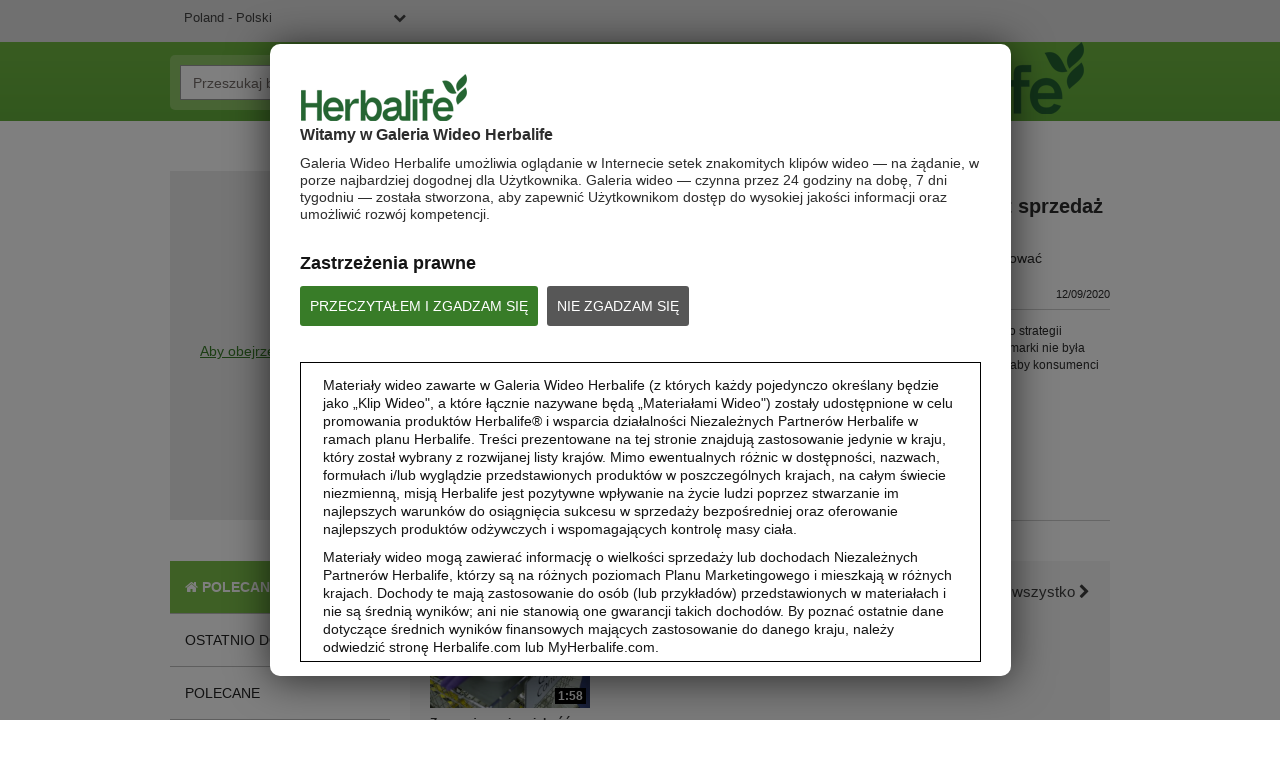

--- FILE ---
content_type: text/html; charset=UTF-8
request_url: https://video.herbalife.pl/detail/video/6213585432001/celem-marka-nie-jest-sprzeda%C5%BC-produkt%C3%B3w
body_size: 30409
content:
<!DOCTYPE html>
<html lang="pl-pl">
  <head>
    <meta charset="utf-8">
    <meta name="viewport" content="width=device-width, initial-scale=1.0">
    <meta name="author" content="">
    <title>Biblioteka wideo Herbalife</title>


<meta name="keywords" content="Herbalife produkty herbalife opinie dystrybutor herbalife international koktajl cena filmy herbalife wideo Polska">

<meta http-equiv="x-ua-compatible" content="IE=edge">


<meta property="og:url" content="https://video.herbalife.pl/detail/video/6213585432001/celem-marka-nie-jest-sprzeda%C5%BC-produkt%C3%B3w">
    <meta name="description" content="Biblioteka wideo Herbalife Nurition umożliwia przeglądanie, udostępnianie, pobieranie i wysyłanie pocztą e-mail materiałów wideo, takich jak przepisy Herbalife Nurition, recenzje produktów, odżywianie i wiele innych, ciesząc się wszystkim w wysokiej jakości wideo.">
    <meta property="og:title" content="Celem Marka nie jest sprzedaż produktów">
    <meta property="og:description" content="Jim Rohn o strategii biznesowej Marka Hughesa">
    <meta property="og:video" content="https://fastly-signed-us-east-1-prod.brightcovecdn.com/media/v1/pmp4/static/clear/4108187572001/9ebfc025-fd54-44bc-be6a-6c660693c0a0/d847c7dc-824d-4809-a0fa-48acac75aa04/main.mp4?fastly_token=[base64]">
    <meta property="og:image" content="https://cf-images.us-east-1.prod.boltdns.net/v1/static/4108187572001/9ebfc025-fd54-44bc-be6a-6c660693c0a0/c9e4b4bd-eec9-4656-a934-8df810bc05c6/465x349/match/image.jpg">
    <meta property="og:image:url" content="https://cf-images.us-east-1.prod.boltdns.net/v1/static/4108187572001/9ebfc025-fd54-44bc-be6a-6c660693c0a0/c9e4b4bd-eec9-4656-a934-8df810bc05c6/465x349/match/image.jpg">
    <link rel="image_src" href="https://cf-images.us-east-1.prod.boltdns.net/v1/static/4108187572001/9ebfc025-fd54-44bc-be6a-6c660693c0a0/c9e4b4bd-eec9-4656-a934-8df810bc05c6/465x349/match/image.jpg">



<meta name="twitter:card" content="player">
<meta name="twitter:title" content="Celem Marka nie jest sprzedaż produktów">
<meta name="twitter:description" content="Jim Rohn o strategii biznesowej Marka Hughesa">
<meta name="twitter:image" content="https://cf-images.us-east-1.prod.boltdns.net/v1/static/4108187572001/9ebfc025-fd54-44bc-be6a-6c660693c0a0/c9e4b4bd-eec9-4656-a934-8df810bc05c6/465x349/match/image.jpg">
<meta name="twitter:image:width" content="480">
<meta name="twitter:image:height" content="270">
<meta name="twitter:player" content="https://players.brightcove.net/4108187572001/3btOQD8R_default/index.html?videoId=6213585432001">
<meta name="twitter:player:width" content="480">
<meta name="twitter:player:height" content="270">
<meta name="twitter:player:stream" content="https://fastly-signed-us-east-1-prod.brightcovecdn.com/media/v1/pmp4/static/clear/4108187572001/9ebfc025-fd54-44bc-be6a-6c660693c0a0/d847c7dc-824d-4809-a0fa-48acac75aa04/main.mp4?fastly_token=[base64]">
<meta name="twitter:player:stream:content_type" content="video/mp4; codecs=&quot;avc1.42E01E1, mp4a.40.2&quot;">



      <link href="/stylesheet/herbalife/herbalife" rel="stylesheet">

    
    
    


    <script>
        var herbalifeDetectIE9 = false;
    </script>
    <!--[if IE 9 ]>
      <script>
        herbalifeDetectIE9 = true;
      </script>
    <![endif]-->

    <script>
      var isHomePage = false;
      // set to true only on index.hbs
    </script>
  </head>

  <body>
    
    
      <nav class="navbar navbar-default navbar-static-top" role="navigation">
    <div class="language-dropdown-container">
      <div class="container">
        <select id="site_selection" class="site_selection">
          <option value="//video.herbalife.com/" selected="selected">United States - English</option>
          <optgroup label="----------"></optgroup>
          <option value="http://es.video.herbalife.com">United States – Español</option>
          <option value="//video.herbalife.com.au/">Australia &amp; New Zealand – English</option>
          <option value="//video.herbalife.com.br/">Brazil - Português</option>
          <option value="//video.herbalife.bg/">Bulgaria - български</option>
          <option value="//video.herbalife.com.kh/">Cambodia - ភាសាខ្មែរ</option>
          <option value="//en.video.herbalife.ca/">Canada – English</option>
          <option value="//fr.video.herbalife.ca/">Canada - Français</option>
          <option value="//video.samcam.herbalife.com/">Centro y Sudamérica – Español</option>
          <option value="//video.herbalife.cz/">Czech Republic - Česky</option>
          <option value="//video.herbalifefrance.fr/">France - Français</option>
          <option value="//video.herbalife.de/">Germany - Deutsch</option>
          <option value="//video.herbalife.gr/">Greece - Ελληνικά</option>
          <option value="//video.herbalife.com.hk/">Hong Kong - 粵語</option>
          <option value="http://en.video.herbalife.co.in/">India - English</option>
          <option value="//video.herbalife.co.in/">Indian (Hindi) - भारतीय (हिंदी)</option>
          <option value="//video.herbalife.co.id/">Indonesia (Bahasa) - Indonesia</option>
          <option value="//video.herbalife.co.il/">Israel - עברית</option>
          <option value="//video.herbalife.it/">Italy - Italiano</option>
          <option value="//video.herbalife.co.jp/">Japan - 日本語</option>
          <option value="//video.herbalife.co.kr/">Korea (South) - 한국어</option>
          <option value="//video.herbalife.com.my/">Malaysia – English / Bahasa / 中文</option>
          <option value="//video.herbalife.com.mx/">Mexico – Español</option>
          <option value="//video.herbalife.mn/">Mongolia - Монгол</option>
          <option value="//video.herbalife.com.ph/">Philippines – English</option>
          <option value="//video.herbalife.pl/">Poland - Polski</option>
          <option value="//video.herbalife.ro/">Romania - Română</option>
          <option value="//video.herbalife.ru/">Russian Federation  - Русский</option>
          <option value="//video.herbalife.com.sg/">Singapore - English</option>
          <option value="//video.skherbalife.sk/">Slovak Republic - Slovenský</option>
          <option value="//video.herbalife.es/">Spain - Español</option>
          <option value="//video.herbalife.com.tw/">Taiwan - 中文</option>
          <option value="//video.herbalife.co.th/">Thailand - ไทย</option>
          <option value="//video.herbalife.com.tr/">Turkey - Türkçe</option>
          <option value="//video.herbalife-vietnam.com/">Vietnam - Tiếng Việt</option>
          <option value="//video.herbalife.co.uk/">United Kingdom - English</option>
        </select>
        <div class="login-state">
            <span class="login-state__message">Jesteś zalogowany</span>
            <button class="login-state__logout-button" id="hl-logout-button">WYLOGUJ</button>
        </div>
      </div>
    </div>
    <div class="navbar-sub-divider"></div>
    <div class="container">
      <div class="navbar-inner">
        <div class="navbar-header">
          <button type="button" class="navbar-toggle" data-toggle="collapse" data-target=".navbar-ex1-collapse">
            <span class="sr-only">Toggle navigation</span>
            <span class="icon-bar"></span>
            <span class="icon-bar"></span>
            <span class="icon-bar"></span>
          </button>
        </div>
        <div class="search-container">
          <form id="bc-video-search-form"
            
            class="form-search video-browser-search">
            <div class="control-group">
              <div class="input-group">
                <input id="bc-video-search-form-value" type="text" name="q" class="form-control" placeholder="Przeszukaj bibliotekę wideo Herbalife" value="">
                <div class="input-group-btn">
                  <button type="submit" class="btn btn-search" title="Przeszukaj bibliotekę wideo Herbalife">
                    <i class="fa fa-search"></i>
                  </button>
                </div>
              </div>
            </div>
          </form>
        </div>
        <a href="/" class="navbar-brand">
        <div class="content-editable" data-id="logo-header" data-editor="image" data-append-pencil="true" data-scope="site">
              <div class="content-editable" data-id="logo-header" data-editor="image"  data-modalinfo=""  data-friendly-name="" >
    <img src="https://players.brightcove.net/4108187572001/portal_assets/5af305f5-fec3-43aa-b9c1-41f26a115f62.HVG_Website_Logo_BrandGreen_v2_283x82_HVGhome.png" alt="" />
</div>
        </div>
        </a>
      </div>
    </div>
  </nav>

<!--DOES IT GET HERE??-->
<div class="modal-overlay">
</div>
<div class="hl-modal disclaimer">
  <div class="modal-box-outer">
    <div class="modal-box-inner">
    	<div class="disclaimer-container">
        <div class="logo">
          <div class="content-editable" data-id="logo-modal" data-editor="image" data-append-pencil="true" data-scope="site">
                <div class="content-editable" data-id="logo-modal" data-editor="image"  data-modalinfo=""  data-friendly-name="" >
    <img src="https://players.brightcove.net/4108187572001/portal_assets/13e32dbf-7d7a-4beb-8e7a-d033ba31ea25.HVG_Disclaimer_Logo_BrandGreen_v3_195x54_HVGdisclaimer.png" alt="" />
</div>
          </div>
        </div>
        <div class="top-portion">
          <h4 class="content-editable intro-title" data-id="introTitle" data-editor="text" data-scope="site" data-placeholder="Witamy w Bibliotece Wideo Herbalife Nutrition" data-editor-html-content='true'>
            Witamy w Galeria Wideo Herbalife
          </h4>
          <p class="content-editable disc-intro-copy" data-id="discIntroCopy" data-editor="text" data-scope="site" data-placeholder="Biblioteka wideo Herbalife Nutrition daje Ci możliwość oglądania setek nagradzanych filmów online, kiedy tylko chcesz, zgodnie z własnym harmonogramem. Dostępna 24 godziny na dobę, 7 dni w tygodniu Biblioteka Wideo Herbalife Nutrition została zaprojektowana, aby wspierać Ciebie i Twój biznes, zapewniając Ci dobre informacje i szkolenie." data-editor-html-content='true'>
            Galeria Wideo Herbalife umożliwia oglądanie w Internecie setek znakomitych klipów wideo — na żądanie, w porze najbardziej dogodnej dla Użytkownika. Galeria wideo — czynna przez 24 godziny na dobę, 7 dni tygodniu — została stworzona, aby zapewnić Użytkownikom dostęp do wysokiej jakości informacji oraz umożliwić rozwój kompetencji.
          </p>

          <div class="legal-disclaimer-and-buttons">
            <div class="content-editable legal-disclaimer" data-id="legalDisclaimer" data-editor="text" data-scope="site" data-placeholder="Zastrzeżenia prawne" data-editor-html-content='true'>
              Zastrzeżenia prawne
            </div>
            <br/>
            <a class="content-editable i-agree button" data-id="iAgree" data-editor="text" data-scope="site" data-placeholder="PRZECZYTAŁEM I ZGADZAM SIĘ" href="javascript:void(0)" data-editor-html-content='true'>PRZECZYTAŁEM I ZGADZAM SIĘ</a>

            <a class="content-editable i-disagree button" data-id="iDisagree" data-editor="text" data-scope="site" data-placeholder="NIE ZGADZAM SIĘ" href=" https://www.herbalife.com/" data-editor-html-content='true'>NIE ZGADZAM SIĘ</a>

            <div class="hyperlink-viewer studio-only">
              <i class="fa fa-link"></i>
              <div class="content-editable i-disagree-link" data-id="iDisagreeLink" data-editor="text" data-scope="site" data-placeholder="http://www.herbalife.com/" data-editor-html-content='true'>
                 https://www.herbalife.com/
              </div>
            </div>
          </div>
        </div>

        <div class="disclaimer-box">
          <p class="content-editable disclaimer-body-copy" data-id="disclaimerBodyCopy1" data-editor="text" data-scope="site" data-placeholder="Filmy wideo w Bibliotece Herbalife Nutrition (każdy jako „Wideo” i łącznie „Wideo”) mają na celu promowanie produktów Herbalife® i pomoc Niezależnym Partnerom Herbalife Nutrition w prowadzeniu przez nich biznesu Herbalife. Treści udostępniane na tej stronie dotyczą tylko kraju wskazanego w rozwijanym menu kraju. Chociaż dostępność, nazwy, formuły i/lub wygląd przedstawionych produktów mogą się różnić w zależności od kraju, misją Herbalife Nutrition jest zmienianie życia ludzi poprzez zapewnianie najlepszych możliwości biznesowych w sprzedaży bezpośredniej oraz najlepszych produktów żywieniowych i kontroli wagi i ma to zastosowanie wszędzie." data-editor-html-content='true'>
            Materiały wideo zawarte w Galeria Wideo Herbalife (z których każdy pojedynczo określany będzie jako „Klip Wideo", a które łącznie nazywane będą „Materiałami Wideo") zostały udostępnione w celu promowania produktów Herbalife® i wsparcia działalności Niezależnych Partnerów Herbalife w ramach planu Herbalife. Treści prezentowane na tej stronie znajdują zastosowanie jedynie w kraju, który został wybrany z rozwijanej listy krajów. Mimo ewentualnych różnic w dostępności, nazwach, formułach i/lub wyglądzie przedstawionych produktów w poszczególnych krajach, na całym świecie niezmienną, misją Herbalife jest pozytywne wpływanie na życie ludzi poprzez stwarzanie im najlepszych warunków do osiągnięcia sukcesu w sprzedaży bezpośredniej oraz oferowanie najlepszych produktów odżywczych i wspomagających kontrolę masy ciała.
          </p>
          <p class="content-editable disclaimer-body-copy" data-id="disclaimerBodyCopy2" data-editor="text" data-scope="site" data-placeholder="Filmy mogą zawierać informacje o wielkości sprzedaży lub zarobkach różnych Niezależnych Partnerów Herbalife Nutrition, którzy znajdują się na różnych poziomach w ramach Planu Marketingowego i mieszkają w różnych krajach. Te dochody mają zastosowanie do przedstawionych osób (lub przykładów) i nie są przeciętne; ani nie stanowią gwarancji tego, co zarobisz. Aby uzyskać najnowsze dane o średnich wynikach finansowych w Regionie, w którym prowadzisz działalność, odwiedź Herbalife.com lub MyHerbalife.com." data-editor-html-content='true'>
            Materiały wideo mogą zawierać informację o wielkości sprzedaży lub dochodach Niezależnych Partnerów Herbalife, którzy są na różnych poziomach Planu Marketingowego i mieszkają w różnych krajach. Dochody te mają zastosowanie do osób (lub przykładów) przedstawionych w materiałach i nie są średnią wyników; ani nie stanowią one gwarancji takich dochodów. By poznać ostatnie dane dotyczące średnich wyników finansowych mających zastosowanie do danego kraju, należy odwiedzić stronę Herbalife.com lub MyHerbalife.com.
          </p>
          <p class="content-editable disclaimer-body-copy" data-id="disclaimerBodyCopy3" data-editor="text" data-scope="site" data-placeholder="Podobnie, świadectwa dużych i/lub szybkich ubytków masy ciała nie są reprezentatywne dla wagi, jaką dana osoba może stracić, ani tempa, w jakim dana osoba może się spodziewać utraty wagi. Utrata masy ciała będzie zależeć od indywidualnego metabolizmu, nawyków żywieniowych i diety, wagi początkowej i schematu ćwiczeń. Konsumenci, którzy stosują Formułę 1 dwa razy dziennie w ramach zdrowego stylu życia, mogą ogólnie spodziewać się utraty około 0,2 do 0.4 kg tygodniowo. Uczestnicy 12-tygodniowego badania z pojedynczą ślepą próbą stosowali Formułę 1 dwa razy dziennie (raz jako posiłek, a raz jako przekąskę) z dietą o obniżonej kaloryczności i celem 30 minut ćwiczeń dziennie. Uczestnicy stosowali dietę wysokobiałkową lub standardową dietę białkową. Uczestnicy obu grup stracili około 4kg. Aby uzyskać informacje dotyczące oświadczeń dotyczących utraty wagi w regionie, w którym prowadzisz działalność, zapoznaj się z książką kariery lub MyHerbalife.com." data-editor-html-content='true'>
            Podobnie, wypowiedzi na temat znacznego i/lub szybkiego spadku masy ciała nie oznaczają, że jakakolwiek osoba może oczekiwać takiego spadku masy ciała i/lub takiej szybkości spadku masy ciała. Spadek masy ciała konkretnej osoby zależy od charakterystyki metabolizmu w organizmie tej osoby, nawyków żywieniowych i diety, masy początkowej i aktywności fizycznej. Konsumenci, którzy stosują koktajle Formuła 1 dwa razy dziennie w ramach zdrowego stylu życia mogą spodziewać się utraty wagi od około 0,5 do 1 kilograma na tydzień. Uczestnicy 12-tygodniowego badania stosowali Formułę 1 dwa razy dziennie (raz jako posiłek, a raz jako przekąskę) w połączeniu z niskokaloryczną dietą i ćwiczeniami po 30 minut dziennie. Część uczestników stosowała dietę wysokobiałkową, a część standardową dietę białka. Uczestnicy w obu grupach stracili po około 8,5 kg. Informacje dotyczące deklarowanych spadków masy ciała w Regionie, w którym Użytkownik prowadzi działalność, można znaleźć w Książce Kariery lub na witrynie MyHerbalife.com.
          </p>
          <p class="content-editable disclaimer-body-copy" data-id="disclaimerBodyCopy4" data-editor="text" data-scope="site" data-placeholder="Każdy powinien skonsultować się z własnym lekarzem przed rozpoczęciem jakiegokolwiek programu odchudzania. Produkty Herbalife® mogą wspomagać odchudzanie i kontrolę wagi tylko w ramach kontrolowanej diety. Chociaż niektóre produkty Herbalife® mogą nadawać się do zastąpienia części codziennej diety, nie powinny one zastępować całej diety danej osoby i powinny być uzupełniane co najmniej jednym odpowiednim posiłkiem każdego dnia." data-editor-html-content='true'>
            Przed rozpoczęciem jakiegokolwiek programu odchudzania każda osoba powinna zasięgnąć opinii lekarza. Produkty Herbalife® wspomagają odchudzanie i kontrolę masy ciała wyłącznie wtedy, gdy są składnikiem kontrolowanej diety. Mimo że niektóre produkty Herbalife® mogą w określonych warunkach zastąpić dotychczasowe składniki codziennej diety, nie powinno się nimi zastępować całej swojej diety i oprócz nich należy spożywać codziennie co najmniej jeden właściwy posiłek.
          </p>
          <p class="content-editable disclaimer-body-copy" data-id="disclaimerBodyCopy5" data-editor="text" data-scope="site" data-placeholder="Filmy są dostępne tylko z i za pośrednictwem Biblioteki Wideo Herbalife Nutrition, która jest własnością i jest zarządzana przez Herbalife International of America, Inc. Możesz oglądać Filmy wideo, a jeśli są one dostępne do pobrania, możesz także powielać i rozpowszechniać Filmy w całości wyłącznie w celu promowania swojego biznesu Herbalife Nutrition lub produktów Herbalife®. Nie możesz jednak sprzedawać ani zabiegać o korzyści finansowe w trakcie kopiowania i rozpowszechniania Filmów wideo. Jakiekolwiek wykorzystanie obrazów, dźwięków, opisów lub kont zawartych w Filmach bez wyraźnej pisemnej zgody Herbalife International of America, Inc. jest surowo zabronione. Herbalife Nutrition może w dowolnym momencie zażądać zaprzestania korzystania z Filmów." data-editor-html-content='true'>
            Materiały Wideo są dostępne wyłącznie w Galeria Wideo Herbalife, której właścicielem i operatorem jest spółka Herbalife International of America, Inc. Użytkownik może oglądać Materiały Wideo, a w przypadku Materiałów Wideo udostępnionych do pobrania może także powielać i rozpowszechniać Materiały Wideo w całości, jednak wyłącznie w celu promowania swojej działalności w ramach planu Herbalife lub produktów Herbalife®. Nie jest jednak dozwolona sprzedaż Materiałów Wideo, ani czerpanie korzyści finansowych z kopiowania i rozpowszechniania ich. Jakiekolwiek wykorzystanie obrazów, dźwięków, opisów lub danych o klientach zawartych w Materiałach Wideo bez uprzedniego uzyskania pisemnej zgody spółki Herbalife International of America, Inc. jest surowo zabronione. Herbalife może w dowolnym momencie zażądać od Użytkownika zaprzestania korzystania z Materiałów Wideo.
          </p>
        </div>
      </div>
    </div>
  </div>
</div>

<div class="hl-modal login">
  <div class="modal-box-outer">
    <div class="modal-box-inner">
      <div class="close-modal" id="hl-close-modal">
        <i class="fa fa-times"></i> 
      </div>
      <div class="login-container">
        <div class="logo">
          <div class="content-editable" data-id="logo-modal" data-editor="image" data-append-pencil="true" data-scope="site">
                <div class="content-editable" data-id="logo-modal" data-editor="image"  data-modalinfo=""  data-friendly-name="" >
    <img src="https://players.brightcove.net/4108187572001/portal_assets/13e32dbf-7d7a-4beb-8e7a-d033ba31ea25.HVG_Disclaimer_Logo_BrandGreen_v3_195x54_HVGdisclaimer.png" alt="" />
</div>
          </div>
        </div>
        <h4 id="hlf-login-modal-copy" class="content-editable login-copy" data-id="loginCopy" data-editor="text" data-scope="site" data-placeholder=" Aby obejrzeć ten film, musisz być  __membertype__  . Zaloguj się, aby go obejrzeć " data-editor-html-content='true'>
        </h4>
        <div class="continue-signin" id="hl-login-button">
          <a href="#">Kontynuuj logowanie</a>
        </div>
        <div class="no-member-id-container">
          <a href="javascript:void(0)" id="hl-login-continue-browse" class="content-editable continue-browsing-copy" data-id="continueBrowsingCopy" data-editor="text" data-scope="site" data-placeholder="Lub kontynuuj przeglądanie" data-editor-html-content='true'>Lub kontynuuj przeglądanie</a>
        </div>
      </div>
    </div>
  </div>
</div>

<div class="hl-modal cookiePolicy">
  <div class="modal-box-outer">
    <div class="modal-box-inner">
      <div class="cookiePolicy-container">
  <nav class="navbar navbar-default navbar-static-top" role="navigation">
    <div class="language-dropdown-container">
      <div class="container">
        <select id="site_selection_cookie" class="site_selection_cookie">
          <option value="//video.herbalife.com/" selected="selected">United States - English</option>
          <optgroup label="----------"></optgroup>
          <option value="http://es.video.herbalife.com">United States – Español</option>
          <option value="//video.herbalife.com.au/">Australia &amp; New Zealand – English</option>
          <option value="//video.herbalife.com.br/">Brazil - Português</option>
          <option value="//video.herbalife.bg/">Bulgaria - български</option>
          <option value="//video.herbalife.com.kh/">Cambodia - ភាសាខ្មែរ</option>
          <option value="//en.video.herbalife.ca/">Canada – English</option>
          <option value="//fr.video.herbalife.ca/">Canada - Français</option>
          <option value="//video.samcam.herbalife.com/">Centro y Sudamérica – Español</option>
          <option value="//video.herbalife.cz/">Czech Republic - Česky</option>
          <option value="//video.herbalifefrance.fr/">France - Français</option>
          <option value="//video.herbalife.de/">Germany - Deutsch</option>
          <option value="//video.herbalife.gr/">Greece - Ελληνικά</option>
          <option value="//video.herbalife.com.hk/">Hong Kong - 粵語</option>
          <option value="http://en.video.herbalife.co.in/">India - English</option>
          <option value="//video.herbalife.co.in/">Indian (Hindi) - भारतीय (हिंदी)</option>
          <option value="//video.herbalife.co.id/">Indonesia (Bahasa) - Indonesia</option>
          <option value="//video.herbalife.co.il/">Israel - עברית</option>
          <option value="//video.herbalife.it/">Italy - Italiano</option>
          <option value="//video.herbalife.co.jp/">Japan - 日本語</option>
          <option value="//video.herbalife.co.kr/">Korea (South) - 한국어</option>
          <option value="//video.herbalife.com.my/">Malaysia – English / Bahasa / 中文</option>
          <option value="//video.herbalife.com.mx/">Mexico – Español</option>
          <option value="//video.herbalife.mn/">Mongolia - Монгол</option>
          <option value="//video.herbalife.com.ph/">Philippines – English</option>
          <option value="//video.herbalife.pl/">Poland - Polski</option>
          <option value="//video.herbalife.ro/">Romania - Română</option>
          <option value="//video.herbalife.ru/">Russian Federation  - Русский</option>
          <option value="//video.herbalife.com.sg/">Singapore - English</option>
          <option value="//video.skherbalife.sk/">Slovak Republic - Slovenský</option>
          <option value="//video.herbalife.es/">Spain - Español</option>
          <option value="//video.herbalife.com.tw/">Taiwan - 中文</option>
          <option value="//video.herbalife.co.th/">Thailand - ไทย</option>
          <option value="//video.herbalife.com.tr/">Turkey - Türkçe</option>
          <option value="//video.herbalife-vietnam.com/">Vietnam - Tiếng Việt</option>
          <option value="//video.herbalife.co.uk/">United Kingdom - English</option>
        </select>
        <div class="login-state">
            <span class="login-state__message">Jesteś zalogowany</span>
            <button class="login-state__logout-button" id="hl-logout-button">WYLOGUJ</button>
        </div>
      </div>
    </div>
    <div class="navbar-sub-divider"></div>
    <div class="container">
      <div class="navbar-inner">
        <div class="navbar-header">
          <button type="button" class="navbar-toggle" data-toggle="collapse" data-target=".navbar-ex1-collapse">
            <span class="sr-only">Toggle navigation</span>
            <span class="icon-bar"></span>
            <span class="icon-bar"></span>
            <span class="icon-bar"></span>
          </button>
        </div>
        <div class="search-container">
          <form id="bc-video-search-form"
            
            class="form-search video-browser-search">
            <div class="control-group">
              <div class="input-group">
                <input id="bc-video-search-form-value" type="text" name="q" class="form-control" placeholder="Przeszukaj bibliotekę wideo Herbalife" value="">
                <div class="input-group-btn">
                  <button type="submit" class="btn btn-search" title="Przeszukaj bibliotekę wideo Herbalife">
                    <i class="fa fa-search"></i>
                  </button>
                </div>
              </div>
            </div>
          </form>
        </div>
        <a href="/" class="navbar-brand">
        <div class="content-editable" data-id="logo-header" data-editor="image" data-append-pencil="true" data-scope="site">
              <div class="content-editable" data-id="logo-header" data-editor="image"  data-modalinfo=""  data-friendly-name="" >
    <img src="https://players.brightcove.net/4108187572001/portal_assets/5af305f5-fec3-43aa-b9c1-41f26a115f62.HVG_Website_Logo_BrandGreen_v2_283x82_HVGhome.png" alt="" />
</div>
        </div>
        </a>
      </div>
    </div>
  </nav>
       <div class="top-portion">
          <h3 class="content-editable cookie-policy-title" data-id="cookiePolicyTitle" data-editor="text" data-scope="site" data-placeholder="Zasady dotyczące plików cookie" data-editor-html-content='true'>
            Zasadach dotyczących plików cookie
          </h3>
          <h1 class="content-editable cookie-policy-what-title" data-id="cookiePolicyWhatTitle" data-editor="text" data-scope="site" data-placeholder="Czym są pliki cookie?" data-editor-html-content='true'>
            Czym są pliki cookie?
          </h1>
          <p class="content-editable cookie-what-content-p1" data-id="cookiePolicyWhatContentP1" data-editor="text" data-scope="site" data-placeholder="Pliki cookie, piksele i inne technologie śledzenia (łącznie zwane „plikami cookie”) to ciąg danych w postaci tekstowej, który witryna internetowa przesyła do pliku cookie przeglądarki znajdującego się na dysku twardym komputera użytkownika i który pozwala stronie rozpoznać użytkownika. Pliki cookie mogą pomóc stronie w dostosowaniu treści, tak aby szybciej spełniła oczekiwania użytkownika związane z jego głównym obszarem zainteresowań. Niektóre pliki cookie umożliwiają użytkownikowi powtórzenie i odtworzenie wcześniejszych sesji na naszych Stronach internetowych. Prawie wszystkie duże witryny korzystają z plików cookie." data-editor-html-content='true'>
            Pliki cookie, piksele i inne technologie śledzenia (łącznie zwane „plikami cookie”) to ciąg danych w postaci tekstowej, który witryna internetowa przesyła do pliku cookie przeglądarki znajdującego się na dysku twardym komputera użytkownika i który pozwala stronie rozpoznać użytkownika. Pliki cookie mogą pomóc stronie w dostosowaniu treści, tak aby szybciej spełniła oczekiwania użytkownika związane z jego głównym obszarem zainteresowań. Niektóre pliki cookie umożliwiają użytkownikowi powtórzenie i odtworzenie wcześniejszych sesji na naszych Stronach internetowych. Prawie wszystkie duże witryny korzystają z plików cookie. 
          </p>
          <p class="content-editable cookie-what-content-p2" data-id="cookiePolicyWhatContentP2" data-editor="text" data-scope="site" data-placeholder="Zazwyczaj plik cookie zawiera nazwę domeny, z której pochodzi, „czas trwania” oraz wartość, która niemal zawsze jest niepowtarzalnym numerem generowanym losowo." data-editor-html-content='true'>
            Zazwyczaj plik cookie zawiera nazwę domeny, z której pochodzi, „czas trwania” oraz wartość, która niemal zawsze jest niepowtarzalnym numerem generowanym losowo. 
          </p>          
          <h1 class="content-editable cookie-policy-why-title" data-id="cookiePolicyWhyTitle" data-editor="text" data-scope="site" data-placeholder="Dlaczego używamy plików cookie?" data-editor-html-content='true'>
            Dlaczego używamy plików cookie? 
          </h1>
          <p class="content-editable cookie-why-content" data-id="cookiePolicyWhyContent" data-editor="text" data-scope="site" data-placeholder="Herbalife korzysta z plików cookie do gromadzenia informacji statystycznych, pomiaru wydajności witryny, zapisywania preferencji użytkownika, dostosowywania treści reklamowych (w tym profilowania) oraz umożliwienia interakcji z sieciami społecznościowymi.  Inne firmy mogą również korzystać z plików cookie za pośrednictwem Stron internetowych do realizacji celów wymienionych powyżej lub do własnych celów, jak podano w tabeli. Do plików cookie, z których korzystamy, należą:" data-editor-html-content='true'>
            Herbalife korzysta z plików cookie do gromadzenia informacji statystycznych, pomiaru wydajności witryny, zapisywania preferencji użytkownika, dostosowywania treści reklamowych (w tym profilowania) oraz umożliwienia interakcji z sieciami społecznościowymi.  Inne firmy mogą również korzystać z plików cookie za pośrednictwem Stron internetowych do realizacji celów wymienionych powyżej lub do własnych celów, jak podano w tabeli. Do plików cookie, z których korzystamy, należą:
          </p>
        
        <div id="ot-sdk-cookie-policy">
        </div>
          <h1 class="content-editable cookie-policy-disable-title" data-id="cookiePolicyDisableTitle" data-editor="text" data-scope="site" data-placeholder="W jaki sposób mogę aktywować i dezaktywować pliki cookie?" data-editor-html-content='true'>
            W jaki sposób mogę aktywować i dezaktywować pliki cookie?
          </h1>
          <p class="content-editable cookie-disable-content-p1" data-id="cookiePolicyDisableContentP1" data-editor="text" data-scope="site" data-placeholder="Udostępniliśmy centrum preferencji dla plików cookie, dzięki któremu możesz akceptować lub odrzucać pliki cookie na naszych Stronach.  Dostęp do centrum preferencji możesz uzyskać, przechodząc na stronę nasza Ustawienia plików cookie" data-editor-html-content='true'>
            Udostępniliśmy centrum preferencji dla plików cookie, dzięki któremu możesz akceptować lub odrzucać pliki cookie na naszych Stronach.  Dostęp do centrum preferencji możesz uzyskać, przechodząc na stronę nasza strona centrum preferencji 
          </p>
          <a target="_self" class="ot-sdk-show-settings" style="cursor: pointer;">Cookie Settings</a>
          <div class="cookie-disable-p-with-link">
          <p class="content-editable cookie-disable-content-p2" data-id="cookiePolicyDisableContentP2" data-editor="text" data-scope="site" data-placeholder="Więcej informacji można znaleźć na stronie : " data-editor-html-content='true'>
            Więcej informacji można znaleźć na stronie 
          </p>
            <a href="" target="_blank">
                <span class="content-editable cookie-disble-content-link" data-id="cookiePolicyDisableContentLink" data-editor="text" data-scope="site" data-placeholder="https://www.youronlinechoices.eu/pl/" data-editor-html-content='true'>  https://www.youronlinechoices.eu/pl/  </span>
            </a>

            <div class="hyperlink-viewer-cookies studio-only">
              <i class="fa fa-link"></i>
               <div class="content-editable cookie-disable-content-link" data-id="cookiePolicyDisableContentLink" data-editor="text" data-scope="site" data-placeholder="https://www.youronlinechoices.eu/pl/" data-editor-html-content='true'>
                  https://www.youronlinechoices.eu/pl/
               </div>
            </div>  
          </div>



          <p class="content-editable cookie-disable-content-p3" data-id="cookiePolicyDisableContentP3" data-editor="text" data-scope="site" data-placeholder="Dodatkowo możesz zaakceptować lub zablokować pliki cookie poprzez zmianę ustawień przeglądarki internetowej. Zablokowanie określonych plików cookie może jednak uniemożliwić korzystanie z niektórych interaktywnych funkcji naszej strony. Jeżeli chcesz otrzymywać powiadomienia zanim plik cookie zostanie zaakceptowany na twoim twardym dysku, postępuj zgodnie z poniższymi wskazówkami:" data-editor-html-content='true'>
            Dodatkowo możesz zaakceptować lub zablokować pliki cookie poprzez zmianę ustawień przeglądarki internetowej. Zablokowanie określonych plików cookie może jednak uniemożliwić korzystanie z niektórych interaktywnych funkcji naszej strony. Jeżeli chcesz otrzymywać powiadomienia zanim plik cookie zostanie zaakceptowany na twoim twardym dysku, postępuj zgodnie z poniższymi wskazówkami:
          </p>
          <ul class="disable-ccokies-links">
            <li>
              <a href="https://support.microsoft.com/pl-pl/topic/jak-usun%C4%85%C4%87-pliki-cookie-w-programie-internet-explorer-bca9446f-d873-78de-77ba-d42645fa52fc" target="_blank">
                <span class="content-editable cookie-disable-content-link1" data-id="cookiePolicyDisableContentLink1" data-editor="text" data-scope="site" data-placeholder="Ustawienia plików Cookie w przeglądarce Internet Explorer" data-editor-html-content='true'>  Ustawienia plików Cookie w przeglądarce Internet Explorer  </span>
              </a>

              <div class="hyperlink-viewer-cookies studio-only cookie-editor">
                <i class="fa fa-link"></i>
                <div class="content-editable cookie-disable-content-link1-url" data-id="cookiePolicyDisableContentLink1URL" data-editor="text" data-scope="site" data-placeholder="https://support.microsoft.com/pl-pl/topic/jak-usun%C4%85%C4%87-pliki-cookie-w-programie-internet-explorer-bca9446f-d873-78de-77ba-d42645fa52fc" data-editor-html-content='true'>
                    https://support.microsoft.com/pl-pl/topic/jak-usun%C4%85%C4%87-pliki-cookie-w-programie-internet-explorer-bca9446f-d873-78de-77ba-d42645fa52fc
                </div>
              </div>
            </li>
            <li>
              
              <a href="https://support.mozilla.org/pl/products/firefox/protect-your-privacy/cookies" target="_blank">
                <span class="content-editable cookie-disable-content-link2" data-id="cookiePolicyDisableContentLink2" data-editor="text" data-scope="site" data-placeholder="Ustawienia plików Cookie dla przeglądarki Firefox" data-editor-html-content='true'>  Ustawienia plików Cookie dla przeglądarki Firefox  </span>
              </a>

              <div class="hyperlink-viewer-cookies studio-only cookie-editor">
                <i class="fa fa-link"></i>
                <div class="content-editable cookie-disable-content-link2-url" data-id="cookiePolicyDisableContentLink2URL" data-editor="text" data-scope="site" data-placeholder="https://support.mozilla.org/pl/products/firefox/protect-your-privacy/cookies" data-editor-html-content='true'>
                    https://support.mozilla.org/pl/products/firefox/protect-your-privacy/cookies
                </div>
              </div>                          
            </li>
            <li>

              <a href="https://support.google.com/chrome/answer/95647?hl=pl&co=GENIE.Platform%3DDesktop" target="_blank">
                <span class="content-editable cookie-disable-content-link3" data-id="cookiePolicyDisableContentLink3" data-editor="text" data-scope="site" data-placeholder="Ustawienia plików Cookie dla przeglądarki Chrome" data-editor-html-content='true'>  Ustawienia plików Cookie dla przeglądarki Chrome  </span>
              </a>

              <div class="hyperlink-viewer-cookies studio-only cookie-editor">
                <i class="fa fa-link"></i>
                <div class="content-editable cookie-disable-content-link3-url" data-id="cookiePolicyDisableContentLink3URL" data-editor="text" data-scope="site" data-placeholder="https://support.google.com/chrome/answer/95647?hl=pl&amp;co=GENIE.Platform%3DDesktop" data-editor-html-content='true'>
                    https://support.google.com/chrome/answer/95647?hl=pl&co=GENIE.Platform%3DDesktop
                </div>
              </div>                         
            </li>
            <li>

              <a href="https://support.apple.com/pl-pl/guide/safari/sfri11471/mac" target="_blank">
                <span class="content-editable cookie-disable-content-link4" data-id="cookiePolicyDisableContentLink4" data-editor="text" data-scope="site" data-placeholder="Ustawienia plików cookie dla Safari web oraz iOS" data-editor-html-content='true'>  Ustawienia plików cookie dla Safari web oraz iOS  </span>
              </a>

              <div class="hyperlink-viewer-cookies studio-only cookie-editor">
                <i class="fa fa-link"></i>
                <div class="content-editable cookie-disable-content-link4-url" data-id="cookiePolicyDisableContentLink4URL" data-editor="text" data-scope="site" data-placeholder="https://support.apple.com/pl-pl/guide/safari/sfri11471/mac" data-editor-html-content='true'>
                    https://support.apple.com/pl-pl/guide/safari/sfri11471/mac
                </div>
              </div>                          
            </li>                                    
          </ul>                      
          <h1 class="content-editable cookie-policy-delete-title" data-id="cookiePolicyDeleteTitle" data-editor="text" data-scope="site" data-placeholder="Usuwanie plików cookie" data-editor-html-content='true'>
            Usuwanie plików cookie
          </h1>
          <p class="content-editable cookie-delete-content-p1" data-id="cookiePolicyDeleteContentP1" data-editor="text" data-scope="site" data-placeholder="Możesz w łatwy sposób usunąć jakiekolwiek pliki cookie które zostały zainstalowane w folderze cookie twojej przeglądarki.  Na przykład, jeżeli używasz Microsoft Windows Explorer:" data-editor-html-content='true'>
            Możesz w łatwy sposób usunąć jakiekolwiek pliki cookie które zostały zainstalowane w folderze cookie twojej przeglądarki.  Na przykład, jeżeli używasz Microsoft Windows Explorer:
          </p>
          <p class="content-editable cookie-delete-content-p2" data-id="cookiePolicyDeleteContentP2" data-editor="text" data-scope="site" data-placeholder="Otwórz &#x27;Windows Explorer&#x27;" data-editor-html-content='true'>
            Otwórz 'Windows Explorer'
          </p>
          <p class="content-editable cookie-delete-content-p3" data-id="cookiePolicyDeleteContentP3" data-editor="text" data-scope="site" data-placeholder="Kliknij w przycisk &#x27;Wyszukaj&#x27; na pasku narzędzi" data-editor-html-content='true'>
            Kliknij w przycisk 'Wyszukaj' na pasku narzędzi
          </p>
          <p class="content-editable cookie-delete-content-p4" data-id="cookiePolicyDeleteContentP4" data-editor="text" data-scope="site" data-placeholder="TyWpisz &#x27;cookie&#x27; w okienku wyszukiwania, dla obiektów &#x27;Foldery i Pliki&#x27;" data-editor-html-content='true'>
            Wpisz "cookie" w okienku wyszukiwania, dla obiektów 'Foldery i Pliki'
          </p>
          <p class="content-editable cookie-delete-content-p5" data-id="cookiePolicyDeleteContentP5" data-editor="text" data-scope="site" data-placeholder="Wybierz &#x27;Mój Komputer&#x27; w polu z kłódką." data-editor-html-content='true'>
            Wybierz 'Mój Komputer' w polu z kłódką.
          </p>
          <p class="content-editable cookie-delete-content-p6" data-id="cookiePolicyDeleteContentP6" data-editor="text" data-scope="site" data-placeholder="Kliknij &#x27;Rozpocznij Wyszukiwanie&#x27;" data-editor-html-content='true'>
            Kliknij 'Rozpocznij Wyszukiwanie'
          </p>
          <p class="content-editable cookie-delete-content-p7" data-id="cookiePolicyDeleteContentP7" data-editor="text" data-scope="site" data-placeholder="Dwukrotnie kliknij w wyszukane foldery" data-editor-html-content='true'>
            Dwukrotnie kliknij w wyszukane foldery
          </p>
          <p class="content-editable cookie-delete-content-p8" data-id="cookiePolicyDeleteContentP8" data-editor="text" data-scope="site" data-placeholder="&#x27;Wybierz&#x27; dowolny plik cookie" data-editor-html-content='true'>
            'Wybierz' dowolny plik cookie
          </p>
          <p class="content-editable cookie-delete-content-p9" data-id="cookiePolicyDeleteContentP9" data-editor="text" data-scope="site" data-placeholder="Wciśnij przycisk &#x27;Delete’ (Usuń) na klawiaturze komputera" data-editor-html-content='true'>
            Wciśnij przycisk 'Delete’ (Usuń) na klawiaturze komputera
          </p>                             
          <p class="content-editable cookie-delete-content-p10" data-id="cookiePolicyDeleteContentP10" data-editor="text" data-scope="site" data-placeholder="Jeżeli nie używasz Microsoft Windows Explorer, wybierz rozdział &#x27;cookies&#x27; w sekcji &#x27;Pomoc&#x27; aby uzyskać informacje o tym, jak możesz znaleźć swój folder cookie." data-editor-html-content='true'>
            Jeżeli nie używasz Microsoft Windows Explorer, wybierz rozdział "cookies" w sekcji "Pomoc" aby uzyskać informacje o tym, jak możesz znaleźć swój folder cookie.
          </p>                                                             
        </div>
            <footer>
              <div class="container">
                <div class="row">
                  <div class="col-md-4 col-xs-6 col-xxs-12">
                    <h4 class="footer-brand">
                      <div class="content-editable" data-id="logo-footer" data-editor="image" data-append-pencil="true"
                        data-scope="site">
                          <div class="content-editable" data-id="logo-footer" data-editor="image"  data-modalinfo=""  data-friendly-name="" >
    <img src="https://players.brightcove.net/4108187572001/portal_assets/def90d3d-dbe9-4c0d-84e3-de372500218b.Screenshot 2023-04-14 at 4.52.51 PM.png" alt="" />
</div>
                      </div>
                    </h4>
                  </div>
                  <div class="col-md-8 col-xs-6 col-xxs-12">
                    <ul class="footer-links">
                      <li>
                        <a href="https://www.herbalife.pl/footer-pages/regulamin-korzystania-ze-strony/"
                          target="_blank">
                          <span class="content-editable footer-link-1-copy" data-id="footerLink1Copy" data-editor="text"
                            data-scope="site" data-placeholder="Warunki Korzystania" data-editor-html-content='true'>
                            
                            Warunki Korzystania  </span>
                        </a>
            
                        <div class="hyperlink-viewer studio-only">
                          <i class="fa fa-link"></i>
                          <div class="content-editable footer-link-1-link" data-id="footerLink1Link" data-editor="text"
                            data-scope="site" data-placeholder=" https://www.herbalife.com/terms-of-use " data-editor-html-content='true'>
                            https://www.herbalife.pl/footer-pages/regulamin-korzystania-ze-strony/
                          </div>
                        </div>
                      </li>
                      <li>
                        <a href="https://www.herbalife.pl/footer-pages/polityka-prywatnosci/"
                          target="_blank">
                          <span class="content-editable footer-link-2-copy" data-id="footerLink2Copy" data-editor="text"
                            data-scope="site" data-placeholder="Polityka Prywatności" data-editor-html-content='true'>
                             Polityka prywatności  </span>
                        </a>
            
                        <div class="hyperlink-viewer studio-only">
                          <i class="fa fa-link"></i>
                          <div class="content-editable footer-link-2-link" data-id="footerLink2Link" data-editor="text"
                            data-scope="site" data-placeholder="https://www.herbalife.com/polityka-prywatnosci " data-editor-html-content='true'>
                            https://www.herbalife.pl/footer-pages/polityka-prywatnosci/
                          </div>
                        </div>
                      </li>
                      <li>
                        <a href="https://www.herbalife.pl/footer-pages/skontaktuj-sie-z-nami/"
                          target="_blank">
                          <span class="content-editable footer-link-3-copy" data-id="footerLink3Copy" data-editor="text"
                            data-scope="site" data-placeholder="Skontaktuj się z nami" data-editor-html-content='true'>
                            
                            Skontaktuj się z nami  </span>
                        </a>
            
                        <div class="hyperlink-viewer studio-only">
                          <i class="fa fa-link"></i>
                          <div class="content-editable footer-link-3-link" data-id="footerLink3Link" data-editor="text"
                            data-scope="site" data-placeholder="https://support.herbalife.com/ " data-editor-html-content='true'>
                            https://www.herbalife.pl/footer-pages/skontaktuj-sie-z-nami/
                          </div>
                        </div>
                      </li>
                      <li>
                        <a class="cookiePolicyFooterLink" href="/cookiePolicy" target="_blank">
                          <span class="content-editable footer-link-4-copy" data-id="footerLink4Copy" data-editor="text"
                            data-scope="site" data-placeholder="Zasady dotyczące plików cookie" data-editor-html-content='true'>
                             Zasady dotyczące plików cookie  </span>
                        </a>
                        <div class="hyperlink-viewer studio-only">
                          <i class="fa fa-link"></i>
                          <div class="content-editable footer-link-4-link" data-id="footerLink4Link" data-editor="text"
                            data-scope="site" data-placeholder="/cookiePolicy" data-editor-html-content='true'>
                            /cookiePolicy
                          </div>
                        </div>
                      </li>
                    </ul>
                  </div>
                </div>
                <div class="container-copyright">
                  <div class="row">
                    <div class="col-xs-12">
                      <span class="content-editable footer-copy" data-id="footerCopy1" data-editor="text" data-scope="site"
                        data-placeholder="&copy; 2019 Herbalife International of America, Inc."
                        data-editor-html-content='true'>© Herbalife International of America, Inc.</span> | <span class="content-editable footer-copy"
                        data-id="footerCopy2" data-editor="text" data-scope="site" data-placeholder="Herbalife jest dumnym członkiem Stowarzyszenia Sprzedaży Bezpośredniej."
                        data-editor-html-content='true'>Herbalife jest dumnym członkiem Stowarzyszenia Sprzedaży Bezpośredniej.</span><br />
                      <span class="content-editable footer-copy" data-id="footerCopy3" data-editor="text" data-scope="site"
                        data-placeholder="Zakaz powielania w całości lub w części bez pisemnej zgody. Wszelkie prawa zastrzeżone."
                        data-editor-html-content='true'>Zakaz powielania w całości lub w części bez pisemnej zgody. Wszelkie prawa zastrzeżone.</span><br />
                      <span class="content-editable footer-copy" data-id="footerCopy4" data-editor="text" data-scope="site"
                        data-placeholder="Wszystkie znaki towarowe i zdjęcia produktów prezentowane na tej stronie, o ile nie zaznaczono inaczej, są własnością Herbalife International, Inc."
                        data-editor-html-content='true'>Wszystkie znaki towarowe i zdjęcia produktów prezentowane na tej stronie, o ile nie zaznaczono inaczej, są własnością Herbalife International, Inc.</span>
                    </div>
                  </div>
                </div>
              </div>
            </footer>
      </div>
    </div>
  </div>
</div>



    <div class="page-detail">
  <div class="container">
    <div class="row">
      <div class="col-xs-12">
        <div class="partial-video partial-video-standard">
  <div class="row">
    <div class="col-xs-12">
      <div class="bc-video-wrapper" data-video-id="6213585432001" data-video-roles="distributor;member" data-private="true" data-modal-copy=" Aby obejrzeć ten film, musisz być  Dystrybutorem lub Klientem Premium  . Zaloguj się, aby go obejrzeć ">
          <div class="user-status-options">
            <div class="user-status-not-logged-in">
              <div class="user-not-logged-in">
                <a href="javascript:void(0)" class="lock"><i class="fa fa-lock"></i></a><br/>
                <a href="javascript:void(0)" class="copy"> Aby obejrzeć ten film, musisz być  Dystrybutorem lub Klientem Premium  . Zaloguj się, aby go obejrzeć  <i class="fa fa-arrow-right"></i></a>
              </div>
            </div>
          </div>
      </div>

      <div class="bc-video-info-wrapper">
          <div class="top-segment">
              <span class="bc-label bc-label-category">OSTATNIO DODANE</span>

            <h1 class="video-name">Celem Marka nie jest sprzedaż produktów</h1>
            <h2 class="video-sub-title">Jak sprawić by klient chciał kupować</h2>
            <div class="time-and-date">
                <span class="running-time">Czas trwania: 2:36</span>
              <span class="published-date">12/09/2020</span>
            </div>
            <hr>
          </div>
          <div class="video-description">Filozof biznesu Jim Rohn opowiada o strategii biznesowej Marka Hughesa. Celem marki nie była sprzedaż produktów, ale sprawienie aby konsumenci ich używali. </div>
          <div id="share-container" class="content-editable share site-pl-pl" data-id="share" data-scope="site" data-editor="share">
  <h5>udostępnij:</h5>

  <ul class="list list-inline">
    <li>
        <a href="https://www.facebook.com/dialog/share?app_id=870555336312529&amp;display=popup&amp;href=https%3A%2F%2Fvideo.herbalife.pl%2Fdetail%2Fvideo%2F6213585432001%2Fcelem-marka-nie-jest-sprzeda%25C5%25BC-produkt%25C3%25B3w&amp;caption=From%20Herbalife%20Video%20Gallery%20(PL)&amp;name=Celem%20Marka%20nie%20jest%20sprzeda%C5%BC%20produkt%C3%B3w&amp;picture=https%3A%2F%2Fcf-images.us-east-1.prod.boltdns.net%2Fv1%2Fstatic%2F4108187572001%2F9ebfc025-fd54-44bc-be6a-6c660693c0a0%2Fc9e4b4bd-eec9-4656-a934-8df810bc05c6%2F465x349%2Fmatch%2Fimage.jpg&amp;redirect_uri=https%3A%2F%2Fredirect.bcvp0rtal.com%2Ffb%2F162677%3Fredirect%3Dhttps%253A%252F%252Fvideo.herbalife.pl&amp;description=Jim%20Rohn%20o%20strategii%20biznesowej%20Marka%20Hughesa" target="_blank" rel="nofollow" data-media="facebook" onclick="trackEvent('event29')" title="Facebook">
          <i class="fa-brands fa-facebook-f"></i>
        </a>
    </li>

    <li>
        <a href="https://twitter.com/intent/tweet?text=Zapoznaj%20si%C4%99%20z%20t%C4%85%20stron%C4%85!%20https%3A%2F%2Fvideo.herbalife.pl%2Fdetail%2Fvideo%2F6213585432001%2Fcelem-marka-nie-jest-sprzeda%25C5%25BC-produkt%25C3%25B3w" target="_blank" rel="nofollow" data-media="twitter" onclick="trackEvent('event30')" title="X">
          <i class="fa-brands fa-x-twitter"></i>
        </a>
    </li>


    <li>
        <a href="mailto:?subject=Celem%20Marka%20nie%20jest%20sprzeda%C5%BC%20produkt%C3%B3w&amp;body=Jim%20Rohn%20o%20strategii%20biznesowej%20Marka%20Hughesa%0A%0Ahttps%3A%2F%2Fvideo.herbalife.pl%2Fdetail%2Fvideo%2F6213585432001%2Fcelem-marka-nie-jest-sprzeda%25C5%25BC-produkt%25C3%25B3w" rel="nofollow" data-media="email" onclick="trackEvent('event22')" title="E-mail">
          <i class="fa fa-envelope"></i>
        </a>
    </li>

    <li class="download" id="download-popover">
        <a class="share download"
           role="button"
           tabindex="0"
           rel="nofollow"
           data-media="download"
           data-toggle="popover"
           title="Pobierz wideo"
           data-content="<ul><li> <a href='https://download.gallery.brightcove.com/api/gallery/account/4108187572001/site/site-162677/video/6213585432001/download?rendition=high' download='celem-marka-nie-jest-sprzedaż-produktów' onclick='trackEvent(&quot;event23&quot;);return true;'> <span>Wysoka</span> <i class='fa fa-arrow-circle-down'></i> </a> </li> </ul>"
          >
            <i class="fa fa-cloud-download" title="Pobierz wideo"></i>
        </a>
    </li>

      <li class="link" id="link-popover">
          <a class="share link"
             onclick="trackEvent('event28')"
             role="button"
             tabindex="0"
             rel="nofollow"
             data-media="link"
             data-toggle="popover"
             title="Uzyskaj link">
            <i class="fa fa-link" title="Uzyskaj link"></i>
          </a>
      </li>

      <li class="code" id="embed-popover">
          <a class="share code"
             onclick="trackEvent('event27')"
             role="button"
             tabindex="0"
             rel="nofollow"
             data-media="code"
             data-toggle="popover"
             data-embed-code="<video data-account='4108187572001' data-player='3b02b0ca-dd3a-4026-b6e2-095c5a892329' data-embed='default' data-video-id='6213585432001' class='video-js' controls></video><script src='//players.brightcove.net/4108187572001/3b02b0ca-dd3a-4026-b6e2-095c5a892329_default/index.min.js'></script>"
             title="Kod do umieszczenia na stronie">
            <i class="fa fa-code icon-code icon-code-light" title="Kod do umieszczenia na stronie"></i>
          </a>
      </li>
  </ul>
</div>

      </div>
    </div>
  </div>
</div>


      </div>
    </div>
  </div>

  <div class="content-editable" data-id="categories" data-scope="site" data-editor="categories">
      <div class="bc-video-browser">
        <div class="container">
          <div class="row">
            <div class="bc-video-browser-inner hl-home">
              <div id="bc-category-list" class="col-sm-3">
                <ul class="category-list">
  <li class="browse-channels active">
    <a href="#browse-channels">
      <i class="fa fa-home"></i> Polecane
    </a>
  </li>
    <li class="
      
        
      ">
      <a href="#category/videos/ostatnio-dodane">
        <div class="row">
          <div class="col-xs-10" title="OSTATNIO DODANE">
            OSTATNIO DODANE
          </div>
          <div class="col-xs-2">
          </div>
        </div>
      </a>

      <ul class="sub-category-list hide">
      </ul>
    </li>
    <li class="
      
        
      ">
      <a href="#category/videos/polecane">
        <div class="row">
          <div class="col-xs-10" title="POLECANE">
            POLECANE
          </div>
          <div class="col-xs-2">
          </div>
        </div>
      </a>

      <ul class="sub-category-list hide">
      </ul>
    </li>
    <li class="
      
        
      ">
      <a href="#category/videos/najczęściej-oglądane">
        <div class="row">
          <div class="col-xs-10" title="NAJCZĘŚCIEJ OGLĄDANE">
            NAJCZĘŚCIEJ OGLĄDANE
          </div>
          <div class="col-xs-2">
          </div>
        </div>
      </a>

      <ul class="sub-category-list hide">
      </ul>
    </li>
      <li class="channels-label">
        PRZEGLĄDAJ KANAŁY
      </li>
    <li class="
      parent-category
        
      ">
      <a href="#category/videos/o-herbalife">
        <div class="row">
          <div class="col-xs-10" title="O HERBALIFE">
            O HERBALIFE
          </div>
          <div class="col-xs-2">
              <i onclick="event.preventDefault(); $(this).parent().parent().parent().parent().find('.sub-category-list').toggleClass('show hide'); $(this).toggleClass('fa-angle-up fa-angle-down'); $(this).parent().parent().parent().parent().toggleClass('outline');" class="pull-right fa fa-angle-down"></i>
          </div>
        </div>
      </a>

      <ul class="sub-category-list hide">
          <li class="">
            <a href="#category/videos/wiadomości" title="Wiadomości">
              <div class="row">
                <div class="col-xs-10">
                  Wiadomości
                </div>
                <div class="col-xs-2">
                  
                </div>
              </div>
            </a>
          </li>
          <li class="">
            <a href="#category/videos/odpowiedzialność-społeczna" title="Odpowiedzialność społeczna">
              <div class="row">
                <div class="col-xs-10">
                  Odpowiedzialność społeczna
                </div>
                <div class="col-xs-2">
                  
                </div>
              </div>
            </a>
          </li>
      </ul>
    </li>
    <li class="
      
        
      ">
      <a href="#category/videos/chat-hlf-podcast">
        <div class="row">
          <div class="col-xs-10" title="Chat HLF Podcast">
            Chat HLF Podcast
          </div>
          <div class="col-xs-2">
          </div>
        </div>
      </a>

      <ul class="sub-category-list hide">
      </ul>
    </li>
    <li class="
      parent-category
        
      ">
      <a href="#category/videos/biznes">
        <div class="row">
          <div class="col-xs-10" title="BIZNES">
            BIZNES
          </div>
          <div class="col-xs-2">
              <i onclick="event.preventDefault(); $(this).parent().parent().parent().parent().find('.sub-category-list').toggleClass('show hide'); $(this).toggleClass('fa-angle-up fa-angle-down'); $(this).parent().parent().parent().parent().toggleClass('outline');" class="pull-right fa fa-angle-down"></i>
          </div>
        </div>
      </a>

      <ul class="sub-category-list hide">
          <li class="">
            <a href="#category/videos/co-musisz-wiedzieć" title="Co musisz wiedzieć">
              <div class="row">
                <div class="col-xs-10">
                  Co musisz wiedzieć
                </div>
                <div class="col-xs-2">
                  
                </div>
              </div>
            </a>
          </li>
          <li class="">
            <a href="#category/videos/sprzedaż-rekrutacja-trwałe-relacje" title="Sprzedaż, rekrutacja, trwałe relacje">
              <div class="row">
                <div class="col-xs-10">
                  Sprzedaż, rekrutacja, trwałe relacje
                </div>
                <div class="col-xs-2">
                  
                </div>
              </div>
            </a>
          </li>
          <li class="">
            <a href="#category/videos/metody-biznesowe" title="Metody biznesowe">
              <div class="row">
                <div class="col-xs-10">
                  Metody biznesowe
                </div>
                <div class="col-xs-2">
                  
                </div>
              </div>
            </a>
          </li>
          <li class="">
            <a href="#category/videos/etyka" title="Etyka">
              <div class="row">
                <div class="col-xs-10">
                  Etyka
                </div>
                <div class="col-xs-2">
                  
                </div>
              </div>
            </a>
          </li>
          <li class="">
            <a href="#category/videos/plan-marketingowy" title="Plan marketingowy">
              <div class="row">
                <div class="col-xs-10">
                  Plan marketingowy
                </div>
                <div class="col-xs-2">
                  
                </div>
              </div>
            </a>
          </li>
          <li class="">
            <a href="#category/videos/maraton" title="Maraton">
              <div class="row">
                <div class="col-xs-10">
                  Maraton
                </div>
                <div class="col-xs-2">
                  
                </div>
              </div>
            </a>
          </li>
          <li class="">
            <a href="#category/videos/kluby-odżywiania" title="Kluby Odżywiania">
              <div class="row">
                <div class="col-xs-10">
                  Kluby Odżywiania
                </div>
                <div class="col-xs-2">
                  
                </div>
              </div>
            </a>
          </li>
      </ul>
    </li>
    <li class="
      
        
      ">
      <a href="#category/videos/produkty">
        <div class="row">
          <div class="col-xs-10" title="PRODUKTY">
            PRODUKTY
          </div>
          <div class="col-xs-2">
          </div>
        </div>
      </a>

      <ul class="sub-category-list hide">
      </ul>
    </li>
    <li class="
      parent-category
        
      ">
      <a href="#category/videos/odżywianie-i-nauka">
        <div class="row">
          <div class="col-xs-10" title="ODŻYWIANIE I NAUKA">
            ODŻYWIANIE I NAUKA
          </div>
          <div class="col-xs-2">
              <i onclick="event.preventDefault(); $(this).parent().parent().parent().parent().find('.sub-category-list').toggleClass('show hide'); $(this).toggleClass('fa-angle-up fa-angle-down'); $(this).parent().parent().parent().parent().toggleClass('outline');" class="pull-right fa fa-angle-down"></i>
          </div>
        </div>
      </a>

      <ul class="sub-category-list hide">
          <li class="">
            <a href="#category/videos/nauka" title="Nauka">
              <div class="row">
                <div class="col-xs-10">
                  Nauka
                </div>
                <div class="col-xs-2">
                  
                </div>
              </div>
            </a>
          </li>
          <li class="">
            <a href="#category/videos/zdrowie-i-odżywianie" title="Zdrowie i odżywianie">
              <div class="row">
                <div class="col-xs-10">
                  Zdrowie i odżywianie
                </div>
                <div class="col-xs-2">
                  
                </div>
              </div>
            </a>
          </li>
      </ul>
    </li>
    <li class="
      parent-category
        
      ">
      <a href="#category/videos/marka-i-sponsoring">
        <div class="row">
          <div class="col-xs-10" title="MARKA I SPONSORING">
            MARKA I SPONSORING
          </div>
          <div class="col-xs-2">
              <i onclick="event.preventDefault(); $(this).parent().parent().parent().parent().find('.sub-category-list').toggleClass('show hide'); $(this).toggleClass('fa-angle-up fa-angle-down'); $(this).parent().parent().parent().parent().toggleClass('outline');" class="pull-right fa fa-angle-down"></i>
          </div>
        </div>
      </a>

      <ul class="sub-category-list hide">
          <li class="">
            <a href="#category/videos/profil-sportowca" title="Profil Sportowca">
              <div class="row">
                <div class="col-xs-10">
                  Profil Sportowca
                </div>
                <div class="col-xs-2">
                  
                </div>
              </div>
            </a>
          </li>
      </ul>
    </li>
    <li class="
      parent-category
        
      ">
      <a href="#category/videos/rozwój-osobisty">
        <div class="row">
          <div class="col-xs-10" title="ROZWÓJ OSOBISTY">
            ROZWÓJ OSOBISTY
          </div>
          <div class="col-xs-2">
              <i onclick="event.preventDefault(); $(this).parent().parent().parent().parent().find('.sub-category-list').toggleClass('show hide'); $(this).toggleClass('fa-angle-up fa-angle-down'); $(this).parent().parent().parent().parent().toggleClass('outline');" class="pull-right fa fa-angle-down"></i>
          </div>
        </div>
      </a>

      <ul class="sub-category-list hide">
          <li class="">
            <a href="#category/videos/jim-rohn" title="Jim Rohn">
              <div class="row">
                <div class="col-xs-10">
                  Jim Rohn
                </div>
                <div class="col-xs-2">
                  
                </div>
              </div>
            </a>
          </li>
          <li class="">
            <a href="#category/videos/mark-hughes" title="Mark Hughes">
              <div class="row">
                <div class="col-xs-10">
                  Mark Hughes
                </div>
                <div class="col-xs-2">
                  
                </div>
              </div>
            </a>
          </li>
      </ul>
    </li>
    <li class="
      parent-category
        
      ">
      <a href="#category/videos/wydarzenia-herbalife">
        <div class="row">
          <div class="col-xs-10" title="WYDARZENIA HERBALIFE">
            WYDARZENIA HERBALIFE
          </div>
          <div class="col-xs-2">
              <i onclick="event.preventDefault(); $(this).parent().parent().parent().parent().find('.sub-category-list').toggleClass('show hide'); $(this).toggleClass('fa-angle-up fa-angle-down'); $(this).parent().parent().parent().parent().toggleClass('outline');" class="pull-right fa fa-angle-down"></i>
          </div>
        </div>
      </a>

      <ul class="sub-category-list hide">
          <li class="">
            <a href="#category/videos/najbliższe-wydarzenia" title="Najbliższe wydarzenia">
              <div class="row">
                <div class="col-xs-10">
                  Najbliższe wydarzenia
                </div>
                <div class="col-xs-2">
                  
                </div>
              </div>
            </a>
          </li>
          <li class="">
            <a href="#category/videos/najciekawsze-wydarzenia" title="Najciekawsze wydarzenia">
              <div class="row">
                <div class="col-xs-10">
                  Najciekawsze wydarzenia
                </div>
                <div class="col-xs-2">
                  
                </div>
              </div>
            </a>
          </li>
      </ul>
    </li>
    <li class="
      
        
      ">
      <a href="#category/videos/historie-sukcesu">
        <div class="row">
          <div class="col-xs-10" title="HISTORIE SUKCESU">
            HISTORIE SUKCESU
          </div>
          <div class="col-xs-2">
          </div>
        </div>
      </a>

      <ul class="sub-category-list hide">
      </ul>
    </li>
</ul>
              </div>
              <div id="bc-video-grid" class="col-sm-9">
                <div class="bc-video-browser-grid browse-channels-grid">
  <div id="bc-video-grid-container" class="browse-channels">
  		  <div class="bc-video-grid-items">
  <h6>O HERBALIFE</h6>
  <a href="#category/videos/o-herbalife" class="see-all-link">Zobacz wszystko <i class="fa fa-chevron-right"></i></a>
  <div class="browse-channel-block">
      <div class="bc-video-grid-item" data-video-id="6232644553001" data-video-roles="public" data-private="false" data-modal-copy="">
        <a href="/detail/video/6232644553001/zaangażowanie-w-jakość?autoStart=true">
          <div class="bc-video-thumbnail">
            <img src="https://images.gallerysites.net?image=https%3A%2F%2Fcf-images.us-east-1.prod.boltdns.net%2Fv1%2Fjit%2F4108187572001%2F98021707-7db6-43a7-a553-840a82f8e77f%2Fmain%2F1280x720%2F59s136ms%2Fmatch%2Fimage.jpg&width=460&height=260" alt="Zaangażowanie w jakość ">
            <div class="bc-video-timestamp">1:58</div>
          </div>
          <div class="caption">
            <h3>Zaangażowanie w jakość </h3>
            <p></p>
          </div>
        </a>
      </div>
  </div>
  <div class="show-more items-1">
    <span class="more"> <i class="fa fa-chevron-down"></i></span>
    <span class="less"> <i class="fa fa-chevron-up"></i></span>
  </div>
</div>
  		  <div class="bc-video-grid-items">
  <h6>BIZNES</h6>
  <a href="#category/videos/biznes" class="see-all-link">Zobacz wszystko <i class="fa fa-chevron-right"></i></a>
  <div class="browse-channel-block">
      <div class="bc-video-grid-item" data-video-id="6376232888112" data-video-roles="distributor" data-private="true" data-modal-copy=" Aby obejrzeć ten film, musisz być  Dystrybutorem  . Zaloguj się, aby go obejrzeć ">
        <a href="/detail/video/6376232888112/spacer-po-klubie-odżywiania?autoStart=true">
          <div class="bc-video-thumbnail">
            <img src="https://images.gallerysites.net?image=https%3A%2F%2Fcf-images.us-east-1.prod.boltdns.net%2Fv1%2Fstatic%2F4108187572001%2F3a3f2371-2902-4e97-9670-06492d2f8021%2Fc3538e67-8a8d-422e-8b27-4455ae7d918e%2F1280x720%2Fmatch%2Fimage.jpg&width=460&height=260" alt="Spacer po Klubie Odżywiania">
            <div class="bc-video-timestamp">4:53</div>
              <div class="private-indicator locked">
                <i class="fa fa-unlock-alt"></i>
                <i class="fa fa-lock"></i>
              </div>
          </div>
          <div class="caption">
            <h3>Spacer po Klubie Odżywiania</h3>
            <p>Zobacz, jak wygląda Klub Odżywiania i czego potrzebujesz!
</p>
          </div>
        </a>
      </div>
      <div class="bc-video-grid-item" data-video-id="6376234752112" data-video-roles="distributor" data-private="true" data-modal-copy=" Aby obejrzeć ten film, musisz być  Dystrybutorem  . Zaloguj się, aby go obejrzeć ">
        <a href="/detail/video/6376234752112/często-zadawane-pytania?autoStart=true">
          <div class="bc-video-thumbnail">
            <img src="https://images.gallerysites.net?image=https%3A%2F%2Fcf-images.us-east-1.prod.boltdns.net%2Fv1%2Fstatic%2F4108187572001%2Fca93d9d9-7968-40bd-9133-f8460df1aa2e%2F8a098f28-ca8d-4439-b27f-b3c0b707a613%2F1280x720%2Fmatch%2Fimage.jpg&width=460&height=260" alt="Często zadawane pytania">
            <div class="bc-video-timestamp">5:58</div>
              <div class="private-indicator locked">
                <i class="fa fa-unlock-alt"></i>
                <i class="fa fa-lock"></i>
              </div>
          </div>
          <div class="caption">
            <h3>Często zadawane pytania</h3>
            <p>Odpowiedzi na najczęściej zadawane pytania
</p>
          </div>
        </a>
      </div>
      <div class="bc-video-grid-item" data-video-id="6376232683112" data-video-roles="distributor" data-private="true" data-modal-copy=" Aby obejrzeć ten film, musisz być  Dystrybutorem  . Zaloguj się, aby go obejrzeć ">
        <a href="/detail/video/6376232683112/testimoniale-klubowiczów-i-właścicieli-klubów?autoStart=true">
          <div class="bc-video-thumbnail">
            <img src="https://images.gallerysites.net?image=https%3A%2F%2Fcf-images.us-east-1.prod.boltdns.net%2Fv1%2Fstatic%2F4108187572001%2F13939460-9111-43d3-840b-44e16ee6e3d7%2F1486e6c7-3d86-44ca-b406-ca4e0c4f7aa9%2F1280x720%2Fmatch%2Fimage.jpg&width=460&height=260" alt="Testimoniale Klubowiczów i Właścicieli Klubów">
            <div class="bc-video-timestamp">15:57</div>
              <div class="private-indicator locked">
                <i class="fa fa-unlock-alt"></i>
                <i class="fa fa-lock"></i>
              </div>
          </div>
          <div class="caption">
            <h3>Testimoniale Klubowiczów i Właścicieli Klubów</h3>
            <p>Testimoniale i historie, sprawdź je już teraz!
</p>
          </div>
        </a>
      </div>
      <div class="bc-video-grid-item" data-video-id="6376232005112" data-video-roles="distributor" data-private="true" data-modal-copy=" Aby obejrzeć ten film, musisz być  Dystrybutorem  . Zaloguj się, aby go obejrzeć ">
        <a href="/detail/video/6376232005112/25.-6-tygodniowy-okres-przed-otwarciem-klubu?autoStart=true">
          <div class="bc-video-thumbnail">
            <img src="https://images.gallerysites.net?image=https%3A%2F%2Fcf-images.us-east-1.prod.boltdns.net%2Fv1%2Fjit%2F4108187572001%2Ffaf6ba94-4be7-49df-9fbf-69914c4aa885%2Fmain%2F1280x720%2F12m53s269ms%2Fmatch%2Fimage.jpg&width=460&height=260" alt="25. 6 tygodniowy okres przed otwarciem klubu">
            <div class="bc-video-timestamp">25:46</div>
              <div class="private-indicator locked">
                <i class="fa fa-unlock-alt"></i>
                <i class="fa fa-lock"></i>
              </div>
          </div>
          <div class="caption">
            <h3>25. 6 tygodniowy okres przed otwarciem klubu</h3>
            <p>Masterclass Klubów Odżywiania
</p>
          </div>
        </a>
      </div>
      <div class="bc-video-grid-item" data-video-id="6374954530112" data-video-roles="distributor" data-private="false" data-modal-copy=" Aby obejrzeć ten film, musisz być  Dystrybutorem  . Zaloguj się, aby go obejrzeć ">
        <a href="/detail/video/6374954530112/leon-waisbein-z-founder-circle-oferuje-szkolenie-jak-stworzyć-dwa-lub-więcej-zespołów-w-marathon.?autoStart=true">
          <div class="bc-video-thumbnail">
            <img src="https://images.gallerysites.net?image=https%3A%2F%2Fcf-images.us-east-1.prod.boltdns.net%2Fv1%2Fjit%2F4108187572001%2Ffe5f1c09-2295-482b-8fa1-02a769fdecbb%2Fmain%2F1280x720%2F10m27s40ms%2Fmatch%2Fimage.jpg&width=460&height=260" alt="Leon Waisbein z Founder Circle oferuje szkolenie, jak stworzyć dwa lub więcej zespołów w Marathon.">
            <div class="bc-video-timestamp">20:54</div>
              <div class="private-indicator locked">
                <i class="fa fa-unlock-alt"></i>
                <i class="fa fa-lock"></i>
              </div>
          </div>
          <div class="caption">
            <h3>Leon Waisbein z Founder Circle oferuje szkolenie, jak stworzyć dwa lub więcej zespołów w Marathon.</h3>
            <p>Podczas tego szkolenia nauczysz się budować dwa lub więcej zespołów, podwajając swoje szanse na dalszy rozwój biznesu.</p>
          </div>
        </a>
      </div>
      <div class="bc-video-grid-item" data-video-id="6373854087112" data-video-roles="public" data-private="false" data-modal-copy="">
        <a href="/detail/video/6373854087112/polscy-dystrybutorzy-o-miesiącu-compliance-i-zasadach?autoStart=true">
          <div class="bc-video-thumbnail">
            <img src="https://images.gallerysites.net?image=https%3A%2F%2Fcf-images.us-east-1.prod.boltdns.net%2Fv1%2Fstatic%2F4108187572001%2F3ce43aa7-2d1a-4009-a26f-b1fbea5ebecc%2Fb7ce71c6-c87e-4265-8135-68d04a09d4c2%2F1280x720%2Fmatch%2Fimage.jpg&width=460&height=260" alt="Polscy Dystrybutorzy o Miesiącu Compliance i zasadach">
            <div class="bc-video-timestamp">2:40</div>
          </div>
          <div class="caption">
            <h3>Polscy Dystrybutorzy o Miesiącu Compliance i zasadach</h3>
            <p>O Miesiącu Compliance i zasadach</p>
          </div>
        </a>
      </div>
      <div class="bc-video-grid-item" data-video-id="6373384913112" data-video-roles="public" data-private="false" data-modal-copy="">
        <a href="/detail/video/6373384913112/katarzyna-and-łukasz-stańczyk---miesiąc-compliance?autoStart=true">
          <div class="bc-video-thumbnail">
            <img src="https://images.gallerysites.net?image=https%3A%2F%2Fcf-images.us-east-1.prod.boltdns.net%2Fv1%2Fstatic%2F4108187572001%2F6ff723f1-37e6-473a-bae2-d163a7d3bcca%2F65df20f4-3c6b-425e-8229-3b43d0fc74d5%2F1280x720%2Fmatch%2Fimage.jpg&width=460&height=260" alt="Katarzyna and Łukasz Stańczyk - Miesiąc Compliance">
            <div class="bc-video-timestamp">1:15</div>
          </div>
          <div class="caption">
            <h3>Katarzyna and Łukasz Stańczyk - Miesiąc Compliance</h3>
            <p>Co dobrego dają nam zasady prowadzenia biznesu?
</p>
          </div>
        </a>
      </div>
      <div class="bc-video-grid-item" data-video-id="6372869477112" data-video-roles="public" data-private="false" data-modal-copy="">
        <a href="/detail/video/6372869477112/lee-duffy-–-kluby-odżywiania-dacm?autoStart=true">
          <div class="bc-video-thumbnail">
            <img src="https://images.gallerysites.net?image=https%3A%2F%2Fcf-images.us-east-1.prod.boltdns.net%2Fv1%2Fstatic%2F4108187572001%2F692d0171-b00c-40d1-9ab9-1eeb58e9009d%2F430ff213-f27f-4df2-b3d4-4788180ea96e%2F1280x720%2Fmatch%2Fimage.jpg&width=460&height=260" alt="Lee Duffy – Kluby Odżywiania (DACM)">
            <div class="bc-video-timestamp">2:06</div>
          </div>
          <div class="caption">
            <h3>Lee Duffy – Kluby Odżywiania (DACM)</h3>
            <p>Prowadź swój Klub Odżywiania poprawnie! </p>
          </div>
        </a>
      </div>
      <div class="bc-video-grid-item" data-video-id="6372841180112" data-video-roles="public" data-private="false" data-modal-copy="">
        <a href="/detail/video/6372841180112/stephan-gratziani---miesiąc-compliance?autoStart=true">
          <div class="bc-video-thumbnail">
            <img src="https://images.gallerysites.net?image=https%3A%2F%2Fcf-images.us-east-1.prod.boltdns.net%2Fv1%2Fjit%2F4108187572001%2Fb8b7ed3c-8dbb-44b9-8753-26e7d7b4920c%2Fmain%2F1280x720%2F35s509ms%2Fmatch%2Fimage.jpg&width=460&height=260" alt="Stephan Gratziani - Miesiąc Compliance">
            <div class="bc-video-timestamp">1:11</div>
          </div>
          <div class="caption">
            <h3>Stephan Gratziani - Miesiąc Compliance</h3>
            <p>Dlaczego Compliance jest ważny?</p>
          </div>
        </a>
      </div>
      <div class="bc-video-grid-item" data-video-id="6372103585112" data-video-roles="public" data-private="false" data-modal-copy="">
        <a href="/detail/video/6372103585112/brett-yeatman-–-oświadczenia-miesiąc-compliance?autoStart=true">
          <div class="bc-video-thumbnail">
            <img src="https://images.gallerysites.net?image=https%3A%2F%2Fcf-images.us-east-1.prod.boltdns.net%2Fv1%2Fstatic%2F4108187572001%2Fae368810-0473-4cf4-b33d-a4a89c4ac874%2Faf7dc8a9-f4c6-4ca3-8ab4-6d4671bc9717%2F1280x720%2Fmatch%2Fimage.jpg&width=460&height=260" alt="Brett Yeatman – Oświadczenia (Miesiąc Compliance)">
            <div class="bc-video-timestamp">0:48</div>
          </div>
          <div class="caption">
            <h3>Brett Yeatman – Oświadczenia (Miesiąc Compliance)</h3>
            <p>Dziel się swoją historią poprawnie
</p>
          </div>
        </a>
      </div>
      <div class="bc-video-grid-item" data-video-id="6365283097112" data-video-roles="distributor" data-private="false" data-modal-copy=" Aby obejrzeć ten film, musisz być  Dystrybutorem  . Zaloguj się, aby go obejrzeć ">
        <a href="/detail/video/6365283097112/24.-biznes-odnoszący-sukces?autoStart=true">
          <div class="bc-video-thumbnail">
            <img src="https://images.gallerysites.net?image=https%3A%2F%2Fcf-images.us-east-1.prod.boltdns.net%2Fv1%2Fjit%2F4108187572001%2Fc51b936d-a757-4df1-a9d7-6af8745846d5%2Fmain%2F1280x720%2F24m10s826ms%2Fmatch%2Fimage.jpg&width=460&height=260" alt="24. Biznes odnoszący sukces ">
            <div class="bc-video-timestamp">48:21</div>
              <div class="private-indicator locked">
                <i class="fa fa-unlock-alt"></i>
                <i class="fa fa-lock"></i>
              </div>
          </div>
          <div class="caption">
            <h3>24. Biznes odnoszący sukces </h3>
            <p>Nutrition Club Masterclass</p>
          </div>
        </a>
      </div>
      <div class="bc-video-grid-item" data-video-id="6365297762112" data-video-roles="distributor" data-private="false" data-modal-copy=" Aby obejrzeć ten film, musisz być  Dystrybutorem  . Zaloguj się, aby go obejrzeć ">
        <a href="/detail/video/6365297762112/20.-zapraszanie?autoStart=true">
          <div class="bc-video-thumbnail">
            <img src="https://images.gallerysites.net?image=https%3A%2F%2Fcf-images.us-east-1.prod.boltdns.net%2Fv1%2Fjit%2F4108187572001%2F66485780-cc11-4ad3-bc00-b803e7904a94%2Fmain%2F1280x720%2F18m40s245ms%2Fmatch%2Fimage.jpg&width=460&height=260" alt="20. Zapraszanie">
            <div class="bc-video-timestamp">37:20</div>
              <div class="private-indicator locked">
                <i class="fa fa-unlock-alt"></i>
                <i class="fa fa-lock"></i>
              </div>
          </div>
          <div class="caption">
            <h3>20. Zapraszanie</h3>
            <p>Masterclass Birmingham Czerwiec 2024</p>
          </div>
        </a>
      </div>
      <div class="bc-video-grid-item" data-video-id="6365284521112" data-video-roles="distributor" data-private="false" data-modal-copy=" Aby obejrzeć ten film, musisz być  Dystrybutorem  . Zaloguj się, aby go obejrzeć ">
        <a href="/detail/video/6365284521112/22.-call-dla-ambasadorów?autoStart=true">
          <div class="bc-video-thumbnail">
            <img src="https://images.gallerysites.net?image=https%3A%2F%2Fcf-images.us-east-1.prod.boltdns.net%2Fv1%2Fjit%2F4108187572001%2F2172c697-37de-4ec8-84b7-f2c9e64e1700%2Fmain%2F1280x720%2F7m49s621ms%2Fmatch%2Fimage.jpg&width=460&height=260" alt="22. Call dla Ambasadorów">
            <div class="bc-video-timestamp">15:39</div>
              <div class="private-indicator locked">
                <i class="fa fa-unlock-alt"></i>
                <i class="fa fa-lock"></i>
              </div>
          </div>
          <div class="caption">
            <h3>22. Call dla Ambasadorów</h3>
            <p>Nutrition Club Masterclass</p>
          </div>
        </a>
      </div>
      <div class="bc-video-grid-item" data-video-id="6365278724112" data-video-roles="distributor" data-private="false" data-modal-copy=" Aby obejrzeć ten film, musisz być  Dystrybutorem  . Zaloguj się, aby go obejrzeć ">
        <a href="/detail/video/6365278724112/19.-ścieżka-kariery-w-klubie?autoStart=true">
          <div class="bc-video-thumbnail">
            <img src="https://images.gallerysites.net?image=https%3A%2F%2Fcf-images.us-east-1.prod.boltdns.net%2Fv1%2Fjit%2F4108187572001%2F9b1f1071-709e-4815-8786-04e94de52b70%2Fmain%2F1280x720%2F12m5s493ms%2Fmatch%2Fimage.jpg&width=460&height=260" alt="19. Ścieżka kariery w klubie">
            <div class="bc-video-timestamp">24:10</div>
              <div class="private-indicator locked">
                <i class="fa fa-unlock-alt"></i>
                <i class="fa fa-lock"></i>
              </div>
          </div>
          <div class="caption">
            <h3>19. Ścieżka kariery w klubie</h3>
            <p>Nutrition Club Masterclass</p>
          </div>
        </a>
      </div>
      <div class="bc-video-grid-item" data-video-id="6365278614112" data-video-roles="distributor" data-private="false" data-modal-copy=" Aby obejrzeć ten film, musisz być  Dystrybutorem  . Zaloguj się, aby go obejrzeć ">
        <a href="/detail/video/6365278614112/21.-przegląd-na-10-wizycie?autoStart=true">
          <div class="bc-video-thumbnail">
            <img src="https://images.gallerysites.net?image=https%3A%2F%2Fcf-images.us-east-1.prod.boltdns.net%2Fv1%2Fjit%2F4108187572001%2F3e9e5bb0-5fd6-4426-a24c-8146762a21a7%2Fmain%2F1280x720%2F14m27s18ms%2Fmatch%2Fimage.jpg&width=460&height=260" alt="21. Przegląd na 10 wizycie">
            <div class="bc-video-timestamp">28:54</div>
              <div class="private-indicator locked">
                <i class="fa fa-unlock-alt"></i>
                <i class="fa fa-lock"></i>
              </div>
          </div>
          <div class="caption">
            <h3>21. Przegląd na 10 wizycie</h3>
            <p>Masterclass Birmingham Maj 2023</p>
          </div>
        </a>
      </div>
      <div class="bc-video-grid-item" data-video-id="6365293632112" data-video-roles="distributor" data-private="false" data-modal-copy=" Aby obejrzeć ten film, musisz być  Dystrybutorem  . Zaloguj się, aby go obejrzeć ">
        <a href="/detail/video/6365293632112/17.-maszyna-do-budowania-premii-królewskich?autoStart=true">
          <div class="bc-video-thumbnail">
            <img src="https://images.gallerysites.net?image=https%3A%2F%2Fcf-images.us-east-1.prod.boltdns.net%2Fv1%2Fjit%2F4108187572001%2Fcab622b7-b232-4f69-834b-6cb4296370f7%2Fmain%2F1280x720%2F27m21s930ms%2Fmatch%2Fimage.jpg&width=460&height=260" alt="17. Maszyna do budowania premii królewskich">
            <div class="bc-video-timestamp">54:43</div>
              <div class="private-indicator locked">
                <i class="fa fa-unlock-alt"></i>
                <i class="fa fa-lock"></i>
              </div>
          </div>
          <div class="caption">
            <h3>17. Maszyna do budowania premii królewskich</h3>
            <p>Nutrition Club Masterclass</p>
          </div>
        </a>
      </div>
      <div class="bc-video-grid-item" data-video-id="6365296658112" data-video-roles="distributor" data-private="false" data-modal-copy=" Aby obejrzeć ten film, musisz być  Dystrybutorem  . Zaloguj się, aby go obejrzeć ">
        <a href="/detail/video/6365296658112/16.-kluby-odżywiania-online?autoStart=true">
          <div class="bc-video-thumbnail">
            <img src="https://images.gallerysites.net?image=https%3A%2F%2Fcf-images.us-east-1.prod.boltdns.net%2Fv1%2Fjit%2F4108187572001%2Fb087d070-0716-4960-a63d-20901f2f3160%2Fmain%2F1280x720%2F8m57s792ms%2Fmatch%2Fimage.jpg&width=460&height=260" alt="16. Kluby odżywiania online">
            <div class="bc-video-timestamp">17:55</div>
              <div class="private-indicator locked">
                <i class="fa fa-unlock-alt"></i>
                <i class="fa fa-lock"></i>
              </div>
          </div>
          <div class="caption">
            <h3>16. Kluby odżywiania online</h3>
            <p>Masterclass Coventry Kwiecień 2024</p>
          </div>
        </a>
      </div>
      <div class="bc-video-grid-item" data-video-id="6365277936112" data-video-roles="distributor" data-private="false" data-modal-copy=" Aby obejrzeć ten film, musisz być  Dystrybutorem  . Zaloguj się, aby go obejrzeć ">
        <a href="/detail/video/6365277936112/23.-aktywacja-trenera-stażysty?autoStart=true">
          <div class="bc-video-thumbnail">
            <img src="https://images.gallerysites.net?image=https%3A%2F%2Fcf-images.us-east-1.prod.boltdns.net%2Fv1%2Fjit%2F4108187572001%2F22b390f0-2c97-4b55-8bd5-ab280b11a6b5%2Fmain%2F1280x720%2F23m34s624ms%2Fmatch%2Fimage.jpg&width=460&height=260" alt="23. Aktywacja Trenera Stażysty">
            <div class="bc-video-timestamp">47:09</div>
              <div class="private-indicator locked">
                <i class="fa fa-unlock-alt"></i>
                <i class="fa fa-lock"></i>
              </div>
          </div>
          <div class="caption">
            <h3>23. Aktywacja Trenera Stażysty</h3>
            <p>Nutrition Club Masterclass</p>
          </div>
        </a>
      </div>
      <div class="bc-video-grid-item" data-video-id="6365279592112" data-video-roles="distributor" data-private="false" data-modal-copy=" Aby obejrzeć ten film, musisz być  Dystrybutorem  . Zaloguj się, aby go obejrzeć ">
        <a href="/detail/video/6365279592112/18.-przegląd-klubu?autoStart=true">
          <div class="bc-video-thumbnail">
            <img src="https://images.gallerysites.net?image=https%3A%2F%2Fcf-images.us-east-1.prod.boltdns.net%2Fv1%2Fjit%2F4108187572001%2F55af4b32-ba8b-4271-be55-7d1ac8daaf05%2Fmain%2F1280x720%2F19m5s333ms%2Fmatch%2Fimage.jpg&width=460&height=260" alt="18. Przegląd klubu">
            <div class="bc-video-timestamp">38:10</div>
              <div class="private-indicator locked">
                <i class="fa fa-unlock-alt"></i>
                <i class="fa fa-lock"></i>
              </div>
          </div>
          <div class="caption">
            <h3>18. Przegląd klubu</h3>
            <p>Nutrition Club Masterclass </p>
          </div>
        </a>
      </div>
      <div class="bc-video-grid-item" data-video-id="6361913051112" data-video-roles="distributor" data-private="false" data-modal-copy=" Aby obejrzeć ten film, musisz być  Dystrybutorem  . Zaloguj się, aby go obejrzeć ">
        <a href="/detail/video/6361913051112/12.-codzienne-śledzenie-konsumpcji?autoStart=true">
          <div class="bc-video-thumbnail">
            <img src="https://images.gallerysites.net?image=https%3A%2F%2Fcf-images.us-east-1.prod.boltdns.net%2Fv1%2Fjit%2F4108187572001%2Fdd37ee03-b97d-47ef-8c80-92cedf4d7273%2Fmain%2F1280x720%2F2m13s920ms%2Fmatch%2Fimage.jpg&width=460&height=260" alt="12. Codzienne śledzenie konsumpcji">
            <div class="bc-video-timestamp">4:27</div>
              <div class="private-indicator locked">
                <i class="fa fa-unlock-alt"></i>
                <i class="fa fa-lock"></i>
              </div>
          </div>
          <div class="caption">
            <h3>12. Codzienne śledzenie konsumpcji</h3>
            <p>Dlaczego ważnym jest śledzenie codziennej konsumpcji?
</p>
          </div>
        </a>
      </div>
  </div>
  <div class="show-more items-20">
    <span class="more"> <i class="fa fa-chevron-down"></i></span>
    <span class="less"> <i class="fa fa-chevron-up"></i></span>
  </div>
</div>
  </div>
</div>
                <div class="bc-video-browser-grid standard-grid">
  <div class="bc-video-browser-grid-top">

        <h1 class="h1">
                          OSTATNIO DODANE
      </h1>
    
    <!-- sorting start -->
      <span class="sortVideos">
        <span class="sortBy-copy">Sortuj według:</span>
        <select name="sortVideos" id="sortVideos">
          <option value="PUBLISH_DATE:DESC">NAJNOWSZY</option>
          <option value="PLAYS_TOTAL:DESC">NAJCZĘŚCIEJ OGLĄDANE</option>
          <option value="default">Zalecane</option>
          <option value="DISPLAY_NAME:ASC">A-Z</option>
          <option value="DISPLAY_NAME:DESC">Z-A</option>
        </select>
      </span>
    <!-- sorting end -->
  </div>

  <div class="pagination-header">
    <div class="bc-pagination clearfix">
      <div class="pull-right">
          <span class="bc-pagination-left disabled"></span>

          <a href="#category/videos/ostatnio-dodane/1" class="bc-pagination-right"></a>
      </div>
      <p>
        <span class="bc-displaying-of" data-xcontent="<span class='bc-pagination-range'>1-20</span>" data-ycontent="<span class='bc-pagination-total'>176</span>"> Wyświetlanie {x} z {y} </span>
      </p>
    </div>
  </div>
  <hr />

  <div id="bc-video-grid-container">
    <div class="bc-video-grid-items">
        <div class="bc-video-grid-item" data-video-id="6383375532112" data-video-roles="distributor" data-private="true" data-modal-copy=" Aby obejrzeć ten film, musisz być  Dystrybutorem  . Zaloguj się, aby go obejrzeć ">
          <a href="/detail/videos/ostatnio-dodane/video/6383375532112/nie-wszyscy-mogą-stosować-produkty-herbalife?autoStart=true">
            <div class="bc-video-thumbnail">
              <img src="https://images.gallerysites.net?image=https%3A%2F%2Fcf-images.us-east-1.prod.boltdns.net%2Fv1%2Fstatic%2F4108187572001%2F8c57dce8-e1ef-45e7-9ca3-befc1ff6fc1a%2F39db6fa8-d844-4d3b-a7b6-72f6e63d6bc8%2F1280x720%2Fmatch%2Fimage.jpg&width=460&height=260" alt="Nie wszyscy mogą stosować produkty Herbalife">
              <div class="bc-video-timestamp">2:10</div>
                <div class="private-indicator locked">
                  <i class="fa fa-unlock-alt"></i>
                  <i class="fa fa-lock"></i>
                </div>
            </div>
            <div class="caption">
              <h3>Nie wszyscy mogą stosować produkty Herbalife</h3>
              <p>Czy każdy może stosować produkty Herbalife? Poznaj fakty i opinie eksperta.</p>
            </div>
          </a>
        </div>
        <div class="bc-video-grid-item" data-video-id="6379778757112" data-video-roles="distributor" data-private="true" data-modal-copy=" Aby obejrzeć ten film, musisz być  Dystrybutorem  . Zaloguj się, aby go obejrzeć ">
          <a href="/detail/videos/ostatnio-dodane/video/6379778757112/odcinek-2:-„czy-produkty-herbalife-są-niebezpieczne-dla-naszego-zdrowia-”?autoStart=true">
            <div class="bc-video-thumbnail">
              <img src="https://images.gallerysites.net?image=https%3A%2F%2Fcf-images.us-east-1.prod.boltdns.net%2Fv1%2Fstatic%2F4108187572001%2Fd60f4ce7-3880-4147-b522-0bf92a6616e6%2F4e77d68d-b060-44ca-aa06-e7e213e394ae%2F1280x720%2Fmatch%2Fimage.jpg&width=460&height=260" alt="Odcinek 2: „Czy produkty Herbalife są niebezpieczne dla naszego zdrowia?”">
              <div class="bc-video-timestamp">1:56</div>
                <div class="private-indicator locked">
                  <i class="fa fa-unlock-alt"></i>
                  <i class="fa fa-lock"></i>
                </div>
            </div>
            <div class="caption">
              <h3>Odcinek 2: „Czy produkty Herbalife są niebezpieczne dla naszego zdrowia?”</h3>
              <p>Czy produkty Herbalife są niebezpieczne? Poznaj fakty i naukowe argumenty eksperta.</p>
            </div>
          </a>
        </div>
        <div class="bc-video-grid-item" data-video-id="6377426630112" data-video-roles="distributor" data-private="true" data-modal-copy=" Aby obejrzeć ten film, musisz być  Dystrybutorem  . Zaloguj się, aby go obejrzeć ">
          <a href="/detail/videos/ostatnio-dodane/video/6377426630112/odcinek-1:-„proszki-na-odchudzanie-–-mit-czy-fakt-”?autoStart=true">
            <div class="bc-video-thumbnail">
              <img src="https://images.gallerysites.net?image=https%3A%2F%2Fcf-images.us-east-1.prod.boltdns.net%2Fv1%2Fstatic%2F4108187572001%2F181d70ac-7fd8-43d5-a0f8-26c0f9e544f6%2Fa9e80690-da49-4c93-822f-97ceef56f9aa%2F1280x720%2Fmatch%2Fimage.jpg&width=460&height=260" alt="Odcinek 1: „Proszki na odchudzanie – mit czy fakt?”">
              <div class="bc-video-timestamp">0:56</div>
                <div class="private-indicator locked">
                  <i class="fa fa-unlock-alt"></i>
                  <i class="fa fa-lock"></i>
                </div>
            </div>
            <div class="caption">
              <h3>Odcinek 1: „Proszki na odchudzanie – mit czy fakt?”</h3>
              <p>Herbalife to nie proszki na odchudzanie – poznaj fakty i obal popularny mit.</p>
            </div>
          </a>
        </div>
        <div class="bc-video-grid-item" data-video-id="6377040747112" data-video-roles="distributor;member" data-private="" data-modal-copy=" Aby obejrzeć ten film, musisz być  Dystrybutorem lub Klientem Premium  . Zaloguj się, aby go obejrzeć ">
          <a href="/detail/videos/ostatnio-dodane/video/6377040747112/film-powitalny?autoStart=true">
            <div class="bc-video-thumbnail">
              <img src="https://images.gallerysites.net?image=https%3A%2F%2Fcf-images.us-east-1.prod.boltdns.net%2Fv1%2Fstatic%2F4108187572001%2F4ef939b9-9830-4c2c-9bd0-5e3c45c451a6%2Fa65afe7e-e4bc-4ff4-a800-3cbb0b2a70cd%2F1280x720%2Fmatch%2Fimage.jpg&width=460&height=260" alt="Film powitalny">
              <div class="bc-video-timestamp">1:36</div>
                <div class="private-indicator locked">
                  <i class="fa fa-unlock-alt"></i>
                  <i class="fa fa-lock"></i>
                </div>
            </div>
            <div class="caption">
              <h3>Film powitalny</h3>
              <p>Film powitalny</p>
            </div>
          </a>
        </div>
        <div class="bc-video-grid-item" data-video-id="6376232888112" data-video-roles="distributor" data-private="true" data-modal-copy=" Aby obejrzeć ten film, musisz być  Dystrybutorem  . Zaloguj się, aby go obejrzeć ">
          <a href="/detail/videos/ostatnio-dodane/video/6376232888112/spacer-po-klubie-odżywiania?autoStart=true">
            <div class="bc-video-thumbnail">
              <img src="https://images.gallerysites.net?image=https%3A%2F%2Fcf-images.us-east-1.prod.boltdns.net%2Fv1%2Fstatic%2F4108187572001%2F3a3f2371-2902-4e97-9670-06492d2f8021%2Fc3538e67-8a8d-422e-8b27-4455ae7d918e%2F1280x720%2Fmatch%2Fimage.jpg&width=460&height=260" alt="Spacer po Klubie Odżywiania">
              <div class="bc-video-timestamp">4:53</div>
                <div class="private-indicator locked">
                  <i class="fa fa-unlock-alt"></i>
                  <i class="fa fa-lock"></i>
                </div>
            </div>
            <div class="caption">
              <h3>Spacer po Klubie Odżywiania</h3>
              <p>Zobacz, jak wygląda Klub Odżywiania i czego potrzebujesz!
</p>
            </div>
          </a>
        </div>
        <div class="bc-video-grid-item" data-video-id="6376234752112" data-video-roles="distributor" data-private="true" data-modal-copy=" Aby obejrzeć ten film, musisz być  Dystrybutorem  . Zaloguj się, aby go obejrzeć ">
          <a href="/detail/videos/ostatnio-dodane/video/6376234752112/często-zadawane-pytania?autoStart=true">
            <div class="bc-video-thumbnail">
              <img src="https://images.gallerysites.net?image=https%3A%2F%2Fcf-images.us-east-1.prod.boltdns.net%2Fv1%2Fstatic%2F4108187572001%2Fca93d9d9-7968-40bd-9133-f8460df1aa2e%2F8a098f28-ca8d-4439-b27f-b3c0b707a613%2F1280x720%2Fmatch%2Fimage.jpg&width=460&height=260" alt="Często zadawane pytania">
              <div class="bc-video-timestamp">5:58</div>
                <div class="private-indicator locked">
                  <i class="fa fa-unlock-alt"></i>
                  <i class="fa fa-lock"></i>
                </div>
            </div>
            <div class="caption">
              <h3>Często zadawane pytania</h3>
              <p>Odpowiedzi na najczęściej zadawane pytania
</p>
            </div>
          </a>
        </div>
        <div class="bc-video-grid-item" data-video-id="6376232683112" data-video-roles="distributor" data-private="true" data-modal-copy=" Aby obejrzeć ten film, musisz być  Dystrybutorem  . Zaloguj się, aby go obejrzeć ">
          <a href="/detail/videos/ostatnio-dodane/video/6376232683112/testimoniale-klubowiczów-i-właścicieli-klubów?autoStart=true">
            <div class="bc-video-thumbnail">
              <img src="https://images.gallerysites.net?image=https%3A%2F%2Fcf-images.us-east-1.prod.boltdns.net%2Fv1%2Fstatic%2F4108187572001%2F13939460-9111-43d3-840b-44e16ee6e3d7%2F1486e6c7-3d86-44ca-b406-ca4e0c4f7aa9%2F1280x720%2Fmatch%2Fimage.jpg&width=460&height=260" alt="Testimoniale Klubowiczów i Właścicieli Klubów">
              <div class="bc-video-timestamp">15:57</div>
                <div class="private-indicator locked">
                  <i class="fa fa-unlock-alt"></i>
                  <i class="fa fa-lock"></i>
                </div>
            </div>
            <div class="caption">
              <h3>Testimoniale Klubowiczów i Właścicieli Klubów</h3>
              <p>Testimoniale i historie, sprawdź je już teraz!
</p>
            </div>
          </a>
        </div>
        <div class="bc-video-grid-item" data-video-id="6376232005112" data-video-roles="distributor" data-private="true" data-modal-copy=" Aby obejrzeć ten film, musisz być  Dystrybutorem  . Zaloguj się, aby go obejrzeć ">
          <a href="/detail/videos/ostatnio-dodane/video/6376232005112/25.-6-tygodniowy-okres-przed-otwarciem-klubu?autoStart=true">
            <div class="bc-video-thumbnail">
              <img src="https://images.gallerysites.net?image=https%3A%2F%2Fcf-images.us-east-1.prod.boltdns.net%2Fv1%2Fjit%2F4108187572001%2Ffaf6ba94-4be7-49df-9fbf-69914c4aa885%2Fmain%2F1280x720%2F12m53s269ms%2Fmatch%2Fimage.jpg&width=460&height=260" alt="25. 6 tygodniowy okres przed otwarciem klubu">
              <div class="bc-video-timestamp">25:46</div>
                <div class="private-indicator locked">
                  <i class="fa fa-unlock-alt"></i>
                  <i class="fa fa-lock"></i>
                </div>
            </div>
            <div class="caption">
              <h3>25. 6 tygodniowy okres przed otwarciem klubu</h3>
              <p>Masterclass Klubów Odżywiania
</p>
            </div>
          </a>
        </div>
        <div class="bc-video-grid-item" data-video-id="6374954530112" data-video-roles="distributor" data-private="false" data-modal-copy=" Aby obejrzeć ten film, musisz być  Dystrybutorem  . Zaloguj się, aby go obejrzeć ">
          <a href="/detail/videos/ostatnio-dodane/video/6374954530112/leon-waisbein-z-founder-circle-oferuje-szkolenie-jak-stworzyć-dwa-lub-więcej-zespołów-w-marathon.?autoStart=true">
            <div class="bc-video-thumbnail">
              <img src="https://images.gallerysites.net?image=https%3A%2F%2Fcf-images.us-east-1.prod.boltdns.net%2Fv1%2Fjit%2F4108187572001%2Ffe5f1c09-2295-482b-8fa1-02a769fdecbb%2Fmain%2F1280x720%2F10m27s40ms%2Fmatch%2Fimage.jpg&width=460&height=260" alt="Leon Waisbein z Founder Circle oferuje szkolenie, jak stworzyć dwa lub więcej zespołów w Marathon.">
              <div class="bc-video-timestamp">20:54</div>
                <div class="private-indicator locked">
                  <i class="fa fa-unlock-alt"></i>
                  <i class="fa fa-lock"></i>
                </div>
            </div>
            <div class="caption">
              <h3>Leon Waisbein z Founder Circle oferuje szkolenie, jak stworzyć dwa lub więcej zespołów w Marathon.</h3>
              <p>Podczas tego szkolenia nauczysz się budować dwa lub więcej zespołów, podwajając swoje szanse na dalszy rozwój biznesu.</p>
            </div>
          </a>
        </div>
        <div class="bc-video-grid-item" data-video-id="6373854087112" data-video-roles="public" data-private="false" data-modal-copy="">
          <a href="/detail/videos/ostatnio-dodane/video/6373854087112/polscy-dystrybutorzy-o-miesiącu-compliance-i-zasadach?autoStart=true">
            <div class="bc-video-thumbnail">
              <img src="https://images.gallerysites.net?image=https%3A%2F%2Fcf-images.us-east-1.prod.boltdns.net%2Fv1%2Fstatic%2F4108187572001%2F3ce43aa7-2d1a-4009-a26f-b1fbea5ebecc%2Fb7ce71c6-c87e-4265-8135-68d04a09d4c2%2F1280x720%2Fmatch%2Fimage.jpg&width=460&height=260" alt="Polscy Dystrybutorzy o Miesiącu Compliance i zasadach">
              <div class="bc-video-timestamp">2:40</div>
            </div>
            <div class="caption">
              <h3>Polscy Dystrybutorzy o Miesiącu Compliance i zasadach</h3>
              <p>O Miesiącu Compliance i zasadach</p>
            </div>
          </a>
        </div>
        <div class="bc-video-grid-item" data-video-id="6373384913112" data-video-roles="public" data-private="false" data-modal-copy="">
          <a href="/detail/videos/ostatnio-dodane/video/6373384913112/katarzyna-and-łukasz-stańczyk---miesiąc-compliance?autoStart=true">
            <div class="bc-video-thumbnail">
              <img src="https://images.gallerysites.net?image=https%3A%2F%2Fcf-images.us-east-1.prod.boltdns.net%2Fv1%2Fstatic%2F4108187572001%2F6ff723f1-37e6-473a-bae2-d163a7d3bcca%2F65df20f4-3c6b-425e-8229-3b43d0fc74d5%2F1280x720%2Fmatch%2Fimage.jpg&width=460&height=260" alt="Katarzyna and Łukasz Stańczyk - Miesiąc Compliance">
              <div class="bc-video-timestamp">1:15</div>
            </div>
            <div class="caption">
              <h3>Katarzyna and Łukasz Stańczyk - Miesiąc Compliance</h3>
              <p>Co dobrego dają nam zasady prowadzenia biznesu?
</p>
            </div>
          </a>
        </div>
        <div class="bc-video-grid-item" data-video-id="6372869477112" data-video-roles="public" data-private="false" data-modal-copy="">
          <a href="/detail/videos/ostatnio-dodane/video/6372869477112/lee-duffy-–-kluby-odżywiania-dacm?autoStart=true">
            <div class="bc-video-thumbnail">
              <img src="https://images.gallerysites.net?image=https%3A%2F%2Fcf-images.us-east-1.prod.boltdns.net%2Fv1%2Fstatic%2F4108187572001%2F692d0171-b00c-40d1-9ab9-1eeb58e9009d%2F430ff213-f27f-4df2-b3d4-4788180ea96e%2F1280x720%2Fmatch%2Fimage.jpg&width=460&height=260" alt="Lee Duffy – Kluby Odżywiania (DACM)">
              <div class="bc-video-timestamp">2:06</div>
            </div>
            <div class="caption">
              <h3>Lee Duffy – Kluby Odżywiania (DACM)</h3>
              <p>Prowadź swój Klub Odżywiania poprawnie! </p>
            </div>
          </a>
        </div>
        <div class="bc-video-grid-item" data-video-id="6372841180112" data-video-roles="public" data-private="false" data-modal-copy="">
          <a href="/detail/videos/ostatnio-dodane/video/6372841180112/stephan-gratziani---miesiąc-compliance?autoStart=true">
            <div class="bc-video-thumbnail">
              <img src="https://images.gallerysites.net?image=https%3A%2F%2Fcf-images.us-east-1.prod.boltdns.net%2Fv1%2Fjit%2F4108187572001%2Fb8b7ed3c-8dbb-44b9-8753-26e7d7b4920c%2Fmain%2F1280x720%2F35s509ms%2Fmatch%2Fimage.jpg&width=460&height=260" alt="Stephan Gratziani - Miesiąc Compliance">
              <div class="bc-video-timestamp">1:11</div>
            </div>
            <div class="caption">
              <h3>Stephan Gratziani - Miesiąc Compliance</h3>
              <p>Dlaczego Compliance jest ważny?</p>
            </div>
          </a>
        </div>
        <div class="bc-video-grid-item" data-video-id="6372103585112" data-video-roles="public" data-private="false" data-modal-copy="">
          <a href="/detail/videos/ostatnio-dodane/video/6372103585112/brett-yeatman-–-oświadczenia-miesiąc-compliance?autoStart=true">
            <div class="bc-video-thumbnail">
              <img src="https://images.gallerysites.net?image=https%3A%2F%2Fcf-images.us-east-1.prod.boltdns.net%2Fv1%2Fstatic%2F4108187572001%2Fae368810-0473-4cf4-b33d-a4a89c4ac874%2Faf7dc8a9-f4c6-4ca3-8ab4-6d4671bc9717%2F1280x720%2Fmatch%2Fimage.jpg&width=460&height=260" alt="Brett Yeatman – Oświadczenia (Miesiąc Compliance)">
              <div class="bc-video-timestamp">0:48</div>
            </div>
            <div class="caption">
              <h3>Brett Yeatman – Oświadczenia (Miesiąc Compliance)</h3>
              <p>Dziel się swoją historią poprawnie
</p>
            </div>
          </a>
        </div>
        <div class="bc-video-grid-item" data-video-id="6365283097112" data-video-roles="distributor" data-private="false" data-modal-copy=" Aby obejrzeć ten film, musisz być  Dystrybutorem  . Zaloguj się, aby go obejrzeć ">
          <a href="/detail/videos/ostatnio-dodane/video/6365283097112/24.-biznes-odnoszący-sukces?autoStart=true">
            <div class="bc-video-thumbnail">
              <img src="https://images.gallerysites.net?image=https%3A%2F%2Fcf-images.us-east-1.prod.boltdns.net%2Fv1%2Fjit%2F4108187572001%2Fc51b936d-a757-4df1-a9d7-6af8745846d5%2Fmain%2F1280x720%2F24m10s826ms%2Fmatch%2Fimage.jpg&width=460&height=260" alt="24. Biznes odnoszący sukces ">
              <div class="bc-video-timestamp">48:21</div>
                <div class="private-indicator locked">
                  <i class="fa fa-unlock-alt"></i>
                  <i class="fa fa-lock"></i>
                </div>
            </div>
            <div class="caption">
              <h3>24. Biznes odnoszący sukces </h3>
              <p>Nutrition Club Masterclass</p>
            </div>
          </a>
        </div>
        <div class="bc-video-grid-item" data-video-id="6365297762112" data-video-roles="distributor" data-private="false" data-modal-copy=" Aby obejrzeć ten film, musisz być  Dystrybutorem  . Zaloguj się, aby go obejrzeć ">
          <a href="/detail/videos/ostatnio-dodane/video/6365297762112/20.-zapraszanie?autoStart=true">
            <div class="bc-video-thumbnail">
              <img src="https://images.gallerysites.net?image=https%3A%2F%2Fcf-images.us-east-1.prod.boltdns.net%2Fv1%2Fjit%2F4108187572001%2F66485780-cc11-4ad3-bc00-b803e7904a94%2Fmain%2F1280x720%2F18m40s245ms%2Fmatch%2Fimage.jpg&width=460&height=260" alt="20. Zapraszanie">
              <div class="bc-video-timestamp">37:20</div>
                <div class="private-indicator locked">
                  <i class="fa fa-unlock-alt"></i>
                  <i class="fa fa-lock"></i>
                </div>
            </div>
            <div class="caption">
              <h3>20. Zapraszanie</h3>
              <p>Masterclass Birmingham Czerwiec 2024</p>
            </div>
          </a>
        </div>
        <div class="bc-video-grid-item" data-video-id="6365284521112" data-video-roles="distributor" data-private="false" data-modal-copy=" Aby obejrzeć ten film, musisz być  Dystrybutorem  . Zaloguj się, aby go obejrzeć ">
          <a href="/detail/videos/ostatnio-dodane/video/6365284521112/22.-call-dla-ambasadorów?autoStart=true">
            <div class="bc-video-thumbnail">
              <img src="https://images.gallerysites.net?image=https%3A%2F%2Fcf-images.us-east-1.prod.boltdns.net%2Fv1%2Fjit%2F4108187572001%2F2172c697-37de-4ec8-84b7-f2c9e64e1700%2Fmain%2F1280x720%2F7m49s621ms%2Fmatch%2Fimage.jpg&width=460&height=260" alt="22. Call dla Ambasadorów">
              <div class="bc-video-timestamp">15:39</div>
                <div class="private-indicator locked">
                  <i class="fa fa-unlock-alt"></i>
                  <i class="fa fa-lock"></i>
                </div>
            </div>
            <div class="caption">
              <h3>22. Call dla Ambasadorów</h3>
              <p>Nutrition Club Masterclass</p>
            </div>
          </a>
        </div>
        <div class="bc-video-grid-item" data-video-id="6365278724112" data-video-roles="distributor" data-private="false" data-modal-copy=" Aby obejrzeć ten film, musisz być  Dystrybutorem  . Zaloguj się, aby go obejrzeć ">
          <a href="/detail/videos/ostatnio-dodane/video/6365278724112/19.-ścieżka-kariery-w-klubie?autoStart=true">
            <div class="bc-video-thumbnail">
              <img src="https://images.gallerysites.net?image=https%3A%2F%2Fcf-images.us-east-1.prod.boltdns.net%2Fv1%2Fjit%2F4108187572001%2F9b1f1071-709e-4815-8786-04e94de52b70%2Fmain%2F1280x720%2F12m5s493ms%2Fmatch%2Fimage.jpg&width=460&height=260" alt="19. Ścieżka kariery w klubie">
              <div class="bc-video-timestamp">24:10</div>
                <div class="private-indicator locked">
                  <i class="fa fa-unlock-alt"></i>
                  <i class="fa fa-lock"></i>
                </div>
            </div>
            <div class="caption">
              <h3>19. Ścieżka kariery w klubie</h3>
              <p>Nutrition Club Masterclass</p>
            </div>
          </a>
        </div>
        <div class="bc-video-grid-item" data-video-id="6365278614112" data-video-roles="distributor" data-private="false" data-modal-copy=" Aby obejrzeć ten film, musisz być  Dystrybutorem  . Zaloguj się, aby go obejrzeć ">
          <a href="/detail/videos/ostatnio-dodane/video/6365278614112/21.-przegląd-na-10-wizycie?autoStart=true">
            <div class="bc-video-thumbnail">
              <img src="https://images.gallerysites.net?image=https%3A%2F%2Fcf-images.us-east-1.prod.boltdns.net%2Fv1%2Fjit%2F4108187572001%2F3e9e5bb0-5fd6-4426-a24c-8146762a21a7%2Fmain%2F1280x720%2F14m27s18ms%2Fmatch%2Fimage.jpg&width=460&height=260" alt="21. Przegląd na 10 wizycie">
              <div class="bc-video-timestamp">28:54</div>
                <div class="private-indicator locked">
                  <i class="fa fa-unlock-alt"></i>
                  <i class="fa fa-lock"></i>
                </div>
            </div>
            <div class="caption">
              <h3>21. Przegląd na 10 wizycie</h3>
              <p>Masterclass Birmingham Maj 2023</p>
            </div>
          </a>
        </div>
        <div class="bc-video-grid-item" data-video-id="6365293632112" data-video-roles="distributor" data-private="false" data-modal-copy=" Aby obejrzeć ten film, musisz być  Dystrybutorem  . Zaloguj się, aby go obejrzeć ">
          <a href="/detail/videos/ostatnio-dodane/video/6365293632112/17.-maszyna-do-budowania-premii-królewskich?autoStart=true">
            <div class="bc-video-thumbnail">
              <img src="https://images.gallerysites.net?image=https%3A%2F%2Fcf-images.us-east-1.prod.boltdns.net%2Fv1%2Fjit%2F4108187572001%2Fcab622b7-b232-4f69-834b-6cb4296370f7%2Fmain%2F1280x720%2F27m21s930ms%2Fmatch%2Fimage.jpg&width=460&height=260" alt="17. Maszyna do budowania premii królewskich">
              <div class="bc-video-timestamp">54:43</div>
                <div class="private-indicator locked">
                  <i class="fa fa-unlock-alt"></i>
                  <i class="fa fa-lock"></i>
                </div>
            </div>
            <div class="caption">
              <h3>17. Maszyna do budowania premii królewskich</h3>
              <p>Nutrition Club Masterclass</p>
            </div>
          </a>
        </div>
    </div>
  </div>

  <hr />
  <div class="pagination-footer">
    <div class="bc-pagination clearfix">
      <div class="pull-right">
          <span class="bc-pagination-left disabled"></span>

          <a href="#category/videos/ostatnio-dodane/1" class="bc-pagination-right"></a>
      </div>
      <p>
        <span class="bc-displaying-of" data-xcontent="<span class='bc-pagination-range'>1-20</span>" data-ycontent="<span class='bc-pagination-total'>176</span>"> Wyświetlanie {x} z {y} </span>
      </p>
    </div>
  </div>
</div>

              </div>
            </div>
          </div>
        </div>
      </div>
  </div>
</div>

      <footer>
    <div class="container">
      <div class="row">
        <div class="col-md-4 col-xs-6 col-xxs-12">
          <h4 class="footer-brand">
            <div class="content-editable" data-id="logo-footer" data-editor="image" data-append-pencil="true" data-scope="site">
                  <div class="content-editable" data-id="logo-footer" data-editor="image"  data-modalinfo=""  data-friendly-name="" >
    <img src="https://players.brightcove.net/4108187572001/portal_assets/def90d3d-dbe9-4c0d-84e3-de372500218b.Screenshot 2023-04-14 at 4.52.51 PM.png" alt="" />
</div>
            </div>
          </h4>
        </div>
        <div class="col-md-8 col-xs-6 col-xxs-12">
          <ul class="footer-links">
            <li>
              <a href="https://www.herbalife.pl/footer-pages/regulamin-korzystania-ze-strony/" target="_blank">
                <span class="content-editable footer-link-1-copy" data-id="footerLink1Copy" data-editor="text" data-scope="site" data-placeholder="Warunki Korzystania" data-editor-html-content='true'>  Warunki Korzystania  </span>
              </a>

              <div class="hyperlink-viewer studio-only">
                <i class="fa fa-link"></i>
                <div class="content-editable footer-link-1-link" data-id="footerLink1Link" data-editor="text" data-scope="site" data-placeholder=" https://www.herbalife.com/terms-of-use " data-editor-html-content='true'>
                    https://www.herbalife.pl/footer-pages/regulamin-korzystania-ze-strony/
                </div>
              </div>
            </li>
            <li>
              <a href="https://www.herbalife.pl/footer-pages/polityka-prywatnosci/" target="_blank">
                <span class="content-editable footer-link-2-copy" data-id="footerLink2Copy" data-editor="text" data-scope="site" data-placeholder="Polityka Prywatności" data-editor-html-content='true'>  Polityka prywatności  </span>
              </a>

              <div class="hyperlink-viewer studio-only">
                <i class="fa fa-link"></i>
                <div class="content-editable footer-link-2-link" data-id="footerLink2Link" data-editor="text" data-scope="site" data-placeholder="https://www.herbalife.com/polityka-prywatnosci " data-editor-html-content='true'>
                    https://www.herbalife.pl/footer-pages/polityka-prywatnosci/
                </div>
              </div>
            </li>
            <li>
              <a href="https://www.herbalife.pl/footer-pages/skontaktuj-sie-z-nami/" target="_blank">
                <span class="content-editable footer-link-3-copy" data-id="footerLink3Copy" data-editor="text" data-scope="site" data-placeholder="Skontaktuj się z nami" data-editor-html-content='true'>  Skontaktuj się z nami  </span>
              </a>

              <div class="hyperlink-viewer studio-only">
                <i class="fa fa-link"></i>
                <div class="content-editable footer-link-3-link" data-id="footerLink3Link" data-editor="text" data-scope="site" data-placeholder="https://support.herbalife.com/ " data-editor-html-content='true'>
                    https://www.herbalife.pl/footer-pages/skontaktuj-sie-z-nami/
                </div>
              </div>
            </li>
            <li>
              <a class="cookiePolicyFooterLink" href="/cookiePolicy" target="_blank">
                <span class="content-editable footer-link-4-copy" data-id="footerLink4Copy" data-editor="text" data-scope="site" data-placeholder="Zasady dotyczące plików cookie" data-editor-html-content='true'>  Zasady dotyczące plików cookie  </span>
              </a>
              <div class="hyperlink-viewer studio-only">
                <i class="fa fa-link"></i>
                <div class="content-editable footer-link-4-link" data-id="footerLink4Link" data-editor="text" data-scope="site" data-placeholder="/cookiePolicy" data-editor-html-content='true'>
                    /cookiePolicy
                </div>
              </div>              
            </li>
            </ul>
        </div>
      </div>
      <div class="container-copyright">
        <div class="row">
          <div class="col-xs-12">
            <span class="content-editable footer-copy" data-id="footerCopy1" data-editor="text" data-scope="site" data-placeholder="&copy; 2019 Herbalife International of America, Inc." data-editor-html-content='true'>© Herbalife International of America, Inc.</span> | <span class="content-editable footer-copy" data-id="footerCopy2" data-editor="text" data-scope="site" data-placeholder="Herbalife jest dumnym członkiem Stowarzyszenia Sprzedaży Bezpośredniej." data-editor-html-content='true'>Herbalife jest dumnym członkiem Stowarzyszenia Sprzedaży Bezpośredniej.</span><br/>
            <span class="content-editable footer-copy" data-id="footerCopy3" data-editor="text" data-scope="site" data-placeholder="Zakaz powielania w całości lub w części bez pisemnej zgody. Wszelkie prawa zastrzeżone." data-editor-html-content='true'>Zakaz powielania w całości lub w części bez pisemnej zgody. Wszelkie prawa zastrzeżone.</span><br/>
            <span class="content-editable footer-copy" data-id="footerCopy4" data-editor="text" data-scope="site" data-placeholder="Wszystkie znaki towarowe i zdjęcia produktów prezentowane na tej stronie, o ile nie zaznaczono inaczej, są własnością Herbalife International, Inc." data-editor-html-content='true'>Wszystkie znaki towarowe i zdjęcia produktów prezentowane na tej stronie, o ile nie zaznaczono inaczej, są własnością Herbalife International, Inc.</span>
          </div>
        </div>
      </div>
    </div>
  </footer>


    <script>
  /*
  Inject global config in here before any of the JS that uses it..
   */
  (function (global) {
    global.BCLS = global.BCLS || {};
    global.bc_gallery = global.bc_gallery || {};
    global.bcGallery = global.bcGallery || {};
    global.BCLS.imageTranscoder = 'https\x3A\x2F\x2Fimages.gallerysites.net';

    global.baseUrl = '';
    global.playerBackground = '\x23FFFFFF';
    global.isPreview =  false ;
    global.locale = {"language":"pl-pl","momentLng":"en"};
    global.site = {
      name: 'Herbalife\x20Video\x20Gallery\x20\x28PL\x29',
      slug: 'site-162677',
      search: {
        enabled: true},
      sorting: {
        enabled: true},
      seo: {"customFields":false,"enableLinkRelCanonical":false,"disableVideoTitleInUrl":false},
      activePage: "detail",
      indexPageReplace: '',
      share: {"inlinePlayback":{"facebook":true,"twitter":true,"gplus":false,"linkedin":false,"pinterest":false},"media":{"facebook":true,"facebookMsgEnabled":false,"twitter":true,"twitterMsgEnabled":false,"gplus":false,"gplusMsgEnabled":false,"linkedin":false,"linkedinMsgEnabled":false,"tumblrMsgEnabled":false,"pinterest":false,"pinterestMsgEnabled":false,"email":true,"emailMsgEnabled":false,"link":true,"code":true},"embedPlayer":{"playerId":"3b02b0ca-dd3a-4026-b6e2-095c5a892329"},"color":"light","colorWasSelected":false},
      redirect: {"baseUrl":"https:\x2F\x2Fredirect.bcvp0rtal.com\x2F","redirectUrl":"https:\x2F\x2Fvideo.herbalife.pl","facebookAppId":870555336312529},
      isMobile: false,
      autoplayNext: false,
      relatedLinks: false ,
      isEdit: false
              ,
      useLongDescription: false
              ,
      useInlinePlaybackMobile: false
              ,
      dynamicCustom: {
          burgerMenu: null,
          hideCarouselThumbnails: null,
          hideCarouselChevrons: null,
          sidebarFooter: null,
          groupedFooter: null,
          showFullVideoDescription: null,
          dynamicCategoryLoad: null,
          // 'crop' (default) | 'maintain' | 'stretch'
          "liveEventBackgroundFit_index": null,
          "liveEventBackgroundFit_index-live": null,
          "liveEventBackgroundFit_index-post": null
      }
    };

    global.query = {};

    global.bc_gallery.player = {
      account: 4108187572001,
      id: "3btOQD8R"
    };
    global.bcGallery.mute = false;

    global.bcGallery.templatePath = '\x2Fbc-template\x2Fherbalife\x2F7\x2Ftemplates';
    global.bcGallery.getTemplatePath = function (url) {
      return '\x2Fbc-template\x2Fherbalife\x2F7\x2Ftemplates' + url;
    };

      global.addons = {
        eloquaId: '',
        marketoId: '',
        gaId: '',
      };

    global.BCLS.videos = {
      nextPage: '1',
      prevPage: 'false'
    };
        global.currentVideo = {
          id: '6213585432001',
          displayName: 'Celem\x20Marka\x20nie\x20jest\x20sprzeda\u017C\x20produkt\u00F3w',
          referenceId: 'null',
          duration: 156595
        };

    global.category = {
      slug: 'ostatnio-dodane',
      name: 'OSTATNIO\x20DODANE',
      id: '55392d6084eeff1156000050',
      children: [
      ]
    };

    global.categories = [{"id":"55392d6084eeff1156000050","slug":"ostatnio-dodane","name":"OSTATNIO\x20DODANE","parent":null},{"id":"55392df5f93e8cb55e000025","slug":"polecane","name":"POLECANE","parent":null},{"id":"55392df384eeff1156000054","slug":"najcz\u0119\u015Bciej-ogl\u0105dane","name":"NAJCZ\u0118\u015ACIEJ\x20OGL\u0104DANE","parent":null},{"id":"55392e9fe14b1e0e56000021","slug":"o-herbalife","name":"O\x20HERBALIFE","parent":null,"children":[{"id":"55392fd5c222dbb95e00005b","slug":"wiadomo\u015Bci","name":"Wiadomo\u015Bci","parent":"55392e9fe14b1e0e56000021"},{"id":"553930c284eeff1156000055","slug":"odpowiedzialno\u015B\u0107-spo\u0142eczna","name":"Odpowiedzialno\u015B\u0107\x20spo\u0142eczna","parent":"55392e9fe14b1e0e56000021"}]},{"id":"55393197c222dbb95e00005c","slug":"chat-hlf-podcast","name":"Chat\x20HLF\x20Podcast","parent":null},{"id":"553932e8f93e8cb55e000026","slug":"biznes","name":"BIZNES","parent":null,"children":[{"id":"5b77610a11cfa60001d9fe80","slug":"co-musisz-wiedzie\u0107","name":"Co\x20musisz\x20wiedzie\u0107","parent":"553932e8f93e8cb55e000026"},{"id":"553e9d80f85980e915000043","slug":"sprzeda\u017C-rekrutacja-trwa\u0142e-relacje","name":"Sprzeda\u017C,\x20rekrutacja,\x20trwa\u0142e\x20relacje","parent":"553932e8f93e8cb55e000026"},{"id":"553932dce14b1e0e56000022","slug":"metody-biznesowe","name":"Metody\x20biznesowe","parent":"553932e8f93e8cb55e000026"},{"id":"553934a4e14b1e0e56000023","slug":"etyka","name":"Etyka","parent":"553932e8f93e8cb55e000026"},{"id":"55393696f93e8cb55e00002c","slug":"plan-marketingowy","name":"Plan\x20marketingowy","parent":"553932e8f93e8cb55e000026"},{"id":"669a09a3c3df041c0b1ff071","slug":"maraton","name":"Maraton","parent":"553932e8f93e8cb55e000026"},{"id":"66e41670af5adf0bf5114fd3","slug":"kluby-od\u017Cywiania","name":"Kluby\x20Od\u017Cywiania","parent":"553932e8f93e8cb55e000026"}]},{"id":"553936dbf93e8cb55e00002d","slug":"produkty","name":"PRODUKTY","parent":null},{"id":"55393723f93e8cb55e00002e","slug":"od\u017Cywianie-i-nauka","name":"OD\u017BYWIANIE\x20I\x20NAUKA","parent":null,"children":[{"id":"553937e755a359b75e00003b","slug":"nauka","name":"Nauka","parent":"55393723f93e8cb55e00002e"},{"id":"553937bee14b1e0e56000024","slug":"zdrowie-i-od\u017Cywianie","name":"Zdrowie\x20i\x20od\u017Cywianie","parent":"55393723f93e8cb55e00002e"}]},{"id":"55393876c222dbb95e00005d","slug":"marka-i-sponsoring","name":"MARKA\x20I\x20SPONSORING","parent":null,"children":[{"id":"55393845e14b1e0e56000025","slug":"profil-sportowca","name":"Profil\x20Sportowca","parent":"55393876c222dbb95e00005d"}]},{"id":"553938a098dbdf1356000056","slug":"rozw\u00F3j-osobisty","name":"ROZW\u00D3J\x20OSOBISTY","parent":null,"children":[{"id":"5539394a98dbdf1356000057","slug":"jim-rohn","name":"Jim\x20Rohn","parent":"553938a098dbdf1356000056"},{"id":"55393a6655a359b75e00003c","slug":"mark-hughes","name":"Mark\x20Hughes","parent":"553938a098dbdf1356000056"}]},{"id":"55393aa355a359b75e00003d","slug":"wydarzenia-herbalife","name":"WYDARZENIA\x20HERBALIFE","parent":null,"children":[{"id":"55393abf98dbdf1356000058","slug":"najbli\u017Csze-wydarzenia","name":"Najbli\u017Csze\x20wydarzenia","parent":"55393aa355a359b75e00003d"},{"id":"55393b88f93e8cb55e00002f","slug":"najciekawsze-wydarzenia","name":"Najciekawsze\x20wydarzenia","parent":"55393aa355a359b75e00003d"}]},{"id":"55393bf4f93e8cb55e000030","slug":"historie-sukcesu","name":"HISTORIE\x20SUKCESU","parent":null}];

    global.translations = {"categories":"kategorie","more":"wi\u0119cej","of":"wynik\u00F3w","search":"wyszukiwania","searchResults":"Wyniki\x20wyszukiwania","searchResultsDetails":"Na\x20zapytanie\x20dotycz\u0105ce\x20\x3Cspan\x20class\x3D\x27highlight\x20search-term\x27\x3E{{query.q}}\x3C\x2Fspan\x3E\x20uzyskano\x20\x3Cspan\x20class\x3D\x27highlight\x20search-count\x27\x3E{{videos.totalCount}}\x3C\x2Fspan\x3E\x20wynik\x2F-i\x2F-\u00F3w.","searchResultsDetailsMobile":"\x3C\x2Fspan\x3E\x20uzyskano\x20\x3Cspan\x20class\x3D\x27highlight\x20search-count\x27\x3E{{videos.totalCount}}\x3C\x2Fspan\x3E\x20wynik\x2F-i\x2F-\u00F3w","categoryResultsDetailsMobile":"\x3Cspan\x20class\x3D\x27search-count\x27\x3E{{videos.totalCount}}\x3C\x2Fspan\x3E\x20videos","toggleNavigation":"prze\u0142\u0105cz\x20nawigacj\u0119","downloadVideo":"Pobierz\x20wideo","downloadHelp":"Mo\u017Cesz\x20klikn\u0105\u0107\x20prawym\x20przyciskiem\x20myszy\x20i\x20wybra\u0107\x20opcj\u0119\x20\x27\x27Zapisz\x20link\x20jako...\x27\x27","completeRequiredFields":"wype\u0142nij\x20wszystkie\x20wymagane\x20pola","requiredField":"wymagane\x20pole","relatedLink":"powi\u0105zany\x20link","showMoreVideos":"poka\u017C\x20wi\u0119cej\x20film\u00F3w","share":"udost\u0119pnij","noPlayerError":"brak\x20skonfigurowanego\x20odtwarzacza\x20dla\x20strony","noVideoError":"brak\x20film\u00F3w\x20do\x20wy\u015Bwietlenia","stayConnected":"pozosta\u0144\x20po\u0142\u0105czony\x2F-a","First\x20Name":"Imi\u0119","Last\x20Name":"Nazwisko","Email":"E-mail","Country":"Kraj","Industry":"Bran\u017Ca","Company\x20Name":"Nazwa\x20firmy","shareCode":"Embed\x20Code","shareLink":"Share\x20Link","sortBy":"Sortuj\x20wed\u0142ug","recommended":"Zalecane","alphabetically":"A-Z","alphabeticallyReverse":"Z-A","mostViewed":"NAJCZ\u0118\u015ACIEJ\x20OGL\u0104DANE","mostRecent":"NAJNOWSZY","oldestFirst":"Najpierw\x20najstarsze","your-brand":"[Your\x20Brand]","your-brand-footer":"[Your\x20Brand]","contact":"Contact","all-rights-reserved":"All\x20Rights\x20Reserved","like-on-fb":"Like\x20on\x20Facebook","follow-on-twitter":"Follow\x20on\x20X","share-on-gplus":"Share\x20on\x20Google\x20Plus","connect-on-linkedin":"Connect\x20on\x20LinkedIn","placeholder-caps":"PLACEHOLDER","placeholder-lc":"placeholder","share-col":"Udost\u0119pnij:","left-footer-links":"Left\x20Footer\x20Links","center-footer-links":"Center\x20Footer\x20Links","right-footer-links":"Right\x20Footer\x20Links","brand":"Brand","share-twitter-default":"Zapoznaj\x20si\u0119\x20z\x20t\u0105\x20stron\u0105\x21\x20__videoURL__","share-event-twitter-default":"Check\x20out\x20this\x20event\x21\x20[[PAGE_URL]]","LIVE":"LIVE","liveNow":"Live\x20now","upcomingEvent":"Upcoming\x20event","errorCode":"Kod\x20b\u0142\u0119du:\x20__statusCode__","custom-html-display-here":"Custom\x20HTML\x20will\x20display\x20here.\x20See\x20it\x20in\x20Responsive\x20Preview\x20mode.","errors":{"400":{"title":"Bad\x20Request","description":"Sorry,\x20your\x20request\x20was\x20not\x20valid.\x20Please\x20ensure\x20the\x20URL\x20is\x20correct\x20and\x20try\x20again."},"403":{"title":"Odmowa\x20dost\u0119pu","description":"Przepraszamy,\x20nie\x20posiadasz\x20upowa\u017Cnienia\x20do\x20przegl\u0105dania\x20tej\x20strony."},"404":{"title":"Nie\x20znaleziono\x20strony","description":"Przepraszamy,\x20nie\x20mo\u017Cemy\x20znale\u017A\u0107\x20szukanej\x20strony.","descriptionWithUrl":"Przepraszamy,\x20nie\x20mo\u017Cemy\x20znale\u017A\u0107\x20szukanej\x20strony.\x20Powr\u00F3\u0107\x20do\x20\x3Ca\x20href\x3D\"__siteUrl__\"\x3Estrony\x20g\u0142\u00F3wnej\x3C\x2Fa\x3E."},"429":{"title":"Request\x20Limit\x20Exceeded","description":"Sorry,\x20your\x20request\x20limit\x20has\x20been\x20reached.\x20Please\x20try\x20again\x20later."},"498":{"title":"\u0141\u0105cze\x20wygas\u0142o","description":"\u0141\u0105cze\x20to\x20jest\x20tymczasowym\x20\u0142\u0105czem\x20do\x20podgl\u0105du\x20i\x20nie\x20jest\x20ju\u017C\x20dost\u0119pne."},"500":{"title":"Wewn\u0119trzny\x20b\u0142\u0105d\x20serwera","description":"Przepraszamy,\x20wyst\u0105pi\u0142\x20b\u0142\u0105d.\x20Spr\u00F3buj\x20ponownie\x20p\u00F3\u017Aniej."},"default":{"title":"Nieznany\x20b\u0142\u0105d","description":"Wyst\u0105pi\u0142\x20nieznany\x20b\u0142\u0105d.\x20Spr\u00F3buj\x20ponownie\x20p\u00F3\u017Aniej."}},"back-to-home":"Back\x20to\x20Homepage","back-to-home-mobile":"Back\x20to\x20Home","read-more":"Czytaj\x20wi\u0119cej","read-less":"Czytaj\x20mniej","search-videos":"Wyszukaj\x20filmy","load-more":"Za\u0142aduj\x20wi\u0119cej","collections":"Kolekcje","company":"Firma","search-and-browse":"Wyszukaj\x20i\x20przegl\u0105daj\x20filmy","sort-by":"Sortuj\x20wg:","browse-videos":"Przegl\u0105daj\x20filmy","stay-connected":"Pozosta\u0144\x20po\u0142\u0105czony","viewMoreIn":"poka\u017C\x20wi\u0119cej","languageCode":"pl","countryCode":"pl","legalDisclaimer":"Zastrze\u017Cenia\x20prawne","introTitle":"Witamy\x20w\x20Bibliotece\x20Wideo\x20Herbalife\x20Nutrition","discIntroCopy":"Biblioteka\x20wideo\x20Herbalife\x20Nutrition\x20daje\x20Ci\x20mo\u017Cliwo\u015B\u0107\x20ogl\u0105dania\x20setek\x20nagradzanych\x20film\u00F3w\x20online,\x20kiedy\x20tylko\x20chcesz,\x20zgodnie\x20z\x20w\u0142asnym\x20harmonogramem.\x20Dost\u0119pna\x2024\x20godziny\x20na\x20dob\u0119,\x207\x20dni\x20w\x20tygodniu\x20Biblioteka\x20Wideo\x20Herbalife\x20Nutrition\x20zosta\u0142a\x20zaprojektowana,\x20aby\x20wspiera\u0107\x20Ciebie\x20i\x20Tw\u00F3j\x20biznes,\x20zapewniaj\u0105c\x20Ci\x20dobre\x20informacje\x20i\x20szkolenie.","disclaimer":"Zastrze\u017Cenie","iDisagree":"NIE\x20ZGADZAM\x20SI\u0118","iAgree":"PRZECZYTA\u0141EM\x20I\x20ZGADZAM\x20SI\u0118","disclaimerBodyCopy1":"Filmy\x20wideo\x20w\x20Bibliotece\x20Herbalife\x20Nutrition\x20\x28ka\u017Cdy\x20jako\x20\u201EWideo\u201D\x20i\x20\u0142\u0105cznie\x20\u201EWideo\u201D\x29\x20maj\u0105\x20na\x20celu\x20promowanie\x20produkt\u00F3w\x20Herbalife\u00AE\x20i\x20pomoc\x20Niezale\u017Cnym\x20Partnerom\x20Herbalife\x20Nutrition\x20w\x20prowadzeniu\x20przez\x20nich\x20biznesu\x20Herbalife.\x20Tre\u015Bci\x20udost\u0119pniane\x20na\x20tej\x20stronie\x20dotycz\u0105\x20tylko\x20kraju\x20wskazanego\x20w\x20rozwijanym\x20menu\x20kraju.\x20Chocia\u017C\x20dost\u0119pno\u015B\u0107,\x20nazwy,\x20formu\u0142y\x20i\x2Flub\x20wygl\u0105d\x20przedstawionych\x20produkt\u00F3w\x20mog\u0105\x20si\u0119\x20r\u00F3\u017Cni\u0107\x20w\x20zale\u017Cno\u015Bci\x20od\x20kraju,\x20misj\u0105\x20Herbalife\x20Nutrition\x20jest\x20zmienianie\x20\u017Cycia\x20ludzi\x20poprzez\x20zapewnianie\x20najlepszych\x20mo\u017Cliwo\u015Bci\x20biznesowych\x20w\x20sprzeda\u017Cy\x20bezpo\u015Bredniej\x20oraz\x20najlepszych\x20produkt\u00F3w\x20\u017Cywieniowych\x20i\x20kontroli\x20wagi\x20i\x20ma\x20to\x20zastosowanie\x20wsz\u0119dzie.","disclaimerBodyCopy2":"Filmy\x20mog\u0105\x20zawiera\u0107\x20informacje\x20o\x20wielko\u015Bci\x20sprzeda\u017Cy\x20lub\x20zarobkach\x20r\u00F3\u017Cnych\x20Niezale\u017Cnych\x20Partner\u00F3w\x20Herbalife\x20Nutrition,\x20kt\u00F3rzy\x20znajduj\u0105\x20si\u0119\x20na\x20r\u00F3\u017Cnych\x20poziomach\x20w\x20ramach\x20Planu\x20Marketingowego\x20i\x20mieszkaj\u0105\x20w\x20r\u00F3\u017Cnych\x20krajach.\x20Te\x20dochody\x20maj\u0105\x20zastosowanie\x20do\x20przedstawionych\x20os\u00F3b\x20\x28lub\x20przyk\u0142ad\u00F3w\x29\x20i\x20nie\x20s\u0105\x20przeci\u0119tne\x3B\x20ani\x20nie\x20stanowi\u0105\x20gwarancji\x20tego,\x20co\x20zarobisz.\x20Aby\x20uzyska\u0107\x20najnowsze\x20dane\x20o\x20\u015Brednich\x20wynikach\x20finansowych\x20w\x20Regionie,\x20w\x20kt\u00F3rym\x20prowadzisz\x20dzia\u0142alno\u015B\u0107,\x20odwied\u017A\x20Herbalife.com\x20lub\x20MyHerbalife.com.","disclaimerBodyCopy3":"Podobnie,\x20\u015Bwiadectwa\x20du\u017Cych\x20i\x2Flub\x20szybkich\x20ubytk\u00F3w\x20masy\x20cia\u0142a\x20nie\x20s\u0105\x20reprezentatywne\x20dla\x20wagi,\x20jak\u0105\x20dana\x20osoba\x20mo\u017Ce\x20straci\u0107,\x20ani\x20tempa,\x20w\x20jakim\x20dana\x20osoba\x20mo\u017Ce\x20si\u0119\x20spodziewa\u0107\x20utraty\x20wagi.\x20Utrata\x20masy\x20cia\u0142a\x20b\u0119dzie\x20zale\u017Ce\u0107\x20od\x20indywidualnego\x20metabolizmu,\x20nawyk\u00F3w\x20\u017Cywieniowych\x20i\x20diety,\x20wagi\x20pocz\u0105tkowej\x20i\x20schematu\x20\u0107wicze\u0144.\x20Konsumenci,\x20kt\u00F3rzy\x20stosuj\u0105\x20Formu\u0142\u0119\x201\x20dwa\x20razy\x20dziennie\x20w\x20ramach\x20zdrowego\x20stylu\x20\u017Cycia,\x20mog\u0105\x20og\u00F3lnie\x20spodziewa\u0107\x20si\u0119\x20utraty\x20oko\u0142o\x200,2\x20do\x200.4\x20kg\x20tygodniowo.\x20Uczestnicy\x2012-tygodniowego\x20badania\x20z\x20pojedyncz\u0105\x20\u015Blep\u0105\x20pr\u00F3b\u0105\x20stosowali\x20Formu\u0142\u0119\x201\x20dwa\x20razy\x20dziennie\x20\x28raz\x20jako\x20posi\u0142ek,\x20a\x20raz\x20jako\x20przek\u0105sk\u0119\x29\x20z\x20diet\u0105\x20o\x20obni\u017Conej\x20kaloryczno\u015Bci\x20i\x20celem\x2030\x20minut\x20\u0107wicze\u0144\x20dziennie.\x20Uczestnicy\x20stosowali\x20diet\u0119\x20wysokobia\u0142kow\u0105\x20lub\x20standardow\u0105\x20diet\u0119\x20bia\u0142kow\u0105.\x20Uczestnicy\x20obu\x20grup\x20stracili\x20oko\u0142o\x204kg.\x20Aby\x20uzyska\u0107\x20informacje\x20dotycz\u0105ce\x20o\u015Bwiadcze\u0144\x20dotycz\u0105cych\x20utraty\x20wagi\x20w\x20regionie,\x20w\x20kt\u00F3rym\x20prowadzisz\x20dzia\u0142alno\u015B\u0107,\x20zapoznaj\x20si\u0119\x20z\x20ksi\u0105\u017Ck\u0105\x20kariery\x20lub\x20MyHerbalife.com.","disclaimerBodyCopy4":"Ka\u017Cdy\x20powinien\x20skonsultowa\u0107\x20si\u0119\x20z\x20w\u0142asnym\x20lekarzem\x20przed\x20rozpocz\u0119ciem\x20jakiegokolwiek\x20programu\x20odchudzania.\x20Produkty\x20Herbalife\u00AE\x20mog\u0105\x20wspomaga\u0107\x20odchudzanie\x20i\x20kontrol\u0119\x20wagi\x20tylko\x20w\x20ramach\x20kontrolowanej\x20diety.\x20Chocia\u017C\x20niekt\u00F3re\x20produkty\x20Herbalife\u00AE\x20mog\u0105\x20nadawa\u0107\x20si\u0119\x20do\x20zast\u0105pienia\x20cz\u0119\u015Bci\x20codziennej\x20diety,\x20nie\x20powinny\x20one\x20zast\u0119powa\u0107\x20ca\u0142ej\x20diety\x20danej\x20osoby\x20i\x20powinny\x20by\u0107\x20uzupe\u0142niane\x20co\x20najmniej\x20jednym\x20odpowiednim\x20posi\u0142kiem\x20ka\u017Cdego\x20dnia.","disclaimerBodyCopy5":"Filmy\x20s\u0105\x20dost\u0119pne\x20tylko\x20z\x20i\x20za\x20po\u015Brednictwem\x20Biblioteki\x20Wideo\x20Herbalife\x20Nutrition,\x20kt\u00F3ra\x20jest\x20w\u0142asno\u015Bci\u0105\x20i\x20jest\x20zarz\u0105dzana\x20przez\x20Herbalife\x20International\x20of\x20America,\x20Inc.\x20Mo\u017Cesz\x20ogl\u0105da\u0107\x20Filmy\x20wideo,\x20a\x20je\u015Bli\x20s\u0105\x20one\x20dost\u0119pne\x20do\x20pobrania,\x20mo\u017Cesz\x20tak\u017Ce\x20powiela\u0107\x20i\x20rozpowszechnia\u0107\x20Filmy\x20w\x20ca\u0142o\u015Bci\x20wy\u0142\u0105cznie\x20w\x20celu\x20promowania\x20swojego\x20biznesu\x20Herbalife\x20Nutrition\x20lub\x20produkt\u00F3w\x20Herbalife\u00AE.\x20Nie\x20mo\u017Cesz\x20jednak\x20sprzedawa\u0107\x20ani\x20zabiega\u0107\x20o\x20korzy\u015Bci\x20finansowe\x20w\x20trakcie\x20kopiowania\x20i\x20rozpowszechniania\x20Film\u00F3w\x20wideo.\x20Jakiekolwiek\x20wykorzystanie\x20obraz\u00F3w,\x20d\u017Awi\u0119k\u00F3w,\x20opis\u00F3w\x20lub\x20kont\x20zawartych\x20w\x20Filmach\x20bez\x20wyra\u017Anej\x20pisemnej\x20zgody\x20Herbalife\x20International\x20of\x20America,\x20Inc.\x20jest\x20surowo\x20zabronione.\x20Herbalife\x20Nutrition\x20mo\u017Ce\x20w\x20dowolnym\x20momencie\x20za\u017C\u0105da\u0107\x20zaprzestania\x20korzystania\x20z\x20Film\u00F3w.","nowPlaying":"Teraz\x20odtwarzane","relatedVideos":"Powi\u0105zane\x20wideo","runningTime":"Czas\x20trwania","getDirectLink":"Uzyskaj\x20bezpo\u015Bredni\x20link","copied":"Skopiowane\x21","getLink":"Uzyskaj\x20link","getEmbedCode":"Uzyskaj\x20kod\x20do\x20umieszczenia\x20na\x20stronie","embedCode":"Kod\x20do\x20umieszczenia\x20na\x20stronie","shareDownloadEmbed":"UDOST\u0118PNIJ\x20\x2F\x20POBIERZ\x20\x2F\x20UMIE\u015A\u0106","locked":"Zablokowany","unlocked":"Odblokowany","facebook":"Facebook","twitter":"X","shareThis":"Udost\u0119pnij\x20to","emailViaShareThis":"Wy\u015Blij\x20e-mailem\x20przez\x20\x27Udost\u0119pnij\x20to\x27","copyEmbedCode":"Skopiuj\x20kod\x20do\x20umieszczenia\x20na\x20stronie","getLinkCopyLink":"Uzyskaj\x20link\x20\x2F\x20skopiuj\x20link","play":"Odtw\u00F3rz","pause":"Pauza","openVolumeControl":"Otw\u00F3rz\x20regulacj\u0119\x20g\u0142o\u015Bno\u015Bci","goFullScreen":"Prze\u0142\u0105cz\x20na\x20pe\u0142ny\x20ekran","download":"Pobierz","high":"Wysoka","med":"\u015Arednia","low":"Niska","audio":"Audio","browseChannels":"PRZEGL\u0104DAJ\x20KANA\u0141Y","whatsNew":"CO\x20NOWEGO","featured":"Polecane","displaying":"\x20Wy\u015Bwietlanie\x20{x}\x20z\x20{y}\x20","viewAll":"Zobacz\x20wszystko","refineYourSearchResults":"Zaw\u0119\u017A\x20wyniki\x20wyszukiwania","relevanceKeyword":"Trafno\u015B\u0107\x20\x28s\u0142owo\x20kluczowe\x29","clear":"Wyczy\u015B\u0107","filterBy":"Filtruj\x20po:","searchResultsFor":"Wyniki\x20wyszukiwania\x20dla\u201E{x}\x26quot\x3B","noSearchResultsFor":"Brak\x20wynik\u00F3w\x20wyszukiwania\x20dla\x20\u201E{1}\x26quot\x3B","pleaseTrySearchAgain":"Spr\u00F3buj\x20wyszuka\u0107\x20ponownie","trySearchTermsLike":"Mo\u017Cesz\x20tak\u017Ce\x20wypr\u00F3bowa\u0107\x20wyszukiwane\x20has\u0142a,\x20takie\x20jak:","formulaOne":"\u201EFormu\u0142a\x20jeden\x26quot\x3B","flavors":"\u201ESmaki\x26quot\x3B","herbalifeEvents":"\u201EWydarzenia\x20Herbalife\x26quot\x3B","orBrowseCategories":"Lub\x20je\u015Bli\x20chcesz,\x20mo\u017Cesz\x20klikn\u0105\u0107\x20poni\u017Cej,\x20aby\x20przegl\u0105da\u0107\x20kategorie:","browseCategories":"Kategorie\x20wyszukiwania","videoChannels":"Kana\u0142y\x20wideo","aboutHerbalife":"O\x20HERBALIFE","companyNews":"Wiadomo\u015Bci\x20Firmowe","socialResponsibilities":"Obowi\u0105zki\x20spo\u0142eczne","fromOurCeo":"OD\x20NASZEGO\x20CEO","business":"BIZNES","systemizedTraining":"Szkolenie\x20usystematyzowane","retailingRecruitingRetention":"Sprzeda\u017C\x20detaliczna,\x20rekrutacja,\x20utrzymanie","businessMethods":"Metody\x20biznesowe","ethics":"Etyka","marketingPlan":"Plan\x20marketingowy","products":"PRODUKTY","nutritionAndScience":"OD\u017BYWIANIE\x20I\x20NAUKA","science":"Nauki\x20\u015Bcis\u0142e","healthAndNutrition":"Zdrowie\x20i\x20od\u017Cywianie","jimRohn":"Jim\x20Rohn","brandAndSponsorships":"MARKA\x20I\x20SPONSORING","athleteProfiles":"Profil\x20Sportowca","personalDevelopment":"ROZW\u00D3J\x20OSOBISTY","mHughesFoundational":"M.\x20Hughes\x20Foundational","mHughesLeadership":"M.\x20Hughes\x20Leadership\x20","jRohnFoundational":"J.\x20Rohn\x20Foundational\x20","jRohnLeadership":"J.\x20Rohn\x20Leadership","markHughes":"Mark\x20Hughes","herbalifeEventsCaps":"WYDARZENIA\x20HERBALIFE","upcomingEvents":"Nadchodz\u0105ce\x20wydarzenia","eventHighlights":"Najciekawsze\x20wydarzenia","herbalifePromotions":"PROMOCJE\x20HERBALIFE","successStories":"HISTORIE\x20SUKCESU","foundersCircle":"Founder\u2019s\x20Circle","chairmansClub":"Chairman\u2019s\x20Club","productSuccessStories":"Produktowe\x20Historie\x20Sukcesu\x20","businessSuccessStories":"Sukcesy\x20biznesowe","currentlyNoVideo":"Obecnie\x20nie\x20ma\x20dost\u0119pnego\x20filmu\x20wideo\x20dla\x20tej\x20sekcji.\x20Sprawd\u017A\x20ponownie\x20p\u00F3\u017Aniej.","footerCopy2":"Herbalife\x20jest\x20dumnym\x20cz\u0142onkiem\x20Stowarzyszenia\x20Sprzeda\u017Cy\x20Bezpo\u015Bredniej.","footerCopy3":"Zakaz\x20powielania\x20w\x20ca\u0142o\u015Bci\x20lub\x20w\x20cz\u0119\u015Bci\x20bez\x20pisemnej\x20zgody.\x20Wszelkie\x20prawa\x20zastrze\u017Cone.","footerCopy4":"Wszystkie\x20znaki\x20towarowe\x20i\x20zdj\u0119cia\x20produkt\u00F3w\x20prezentowane\x20na\x20tej\x20stronie,\x20o\x20ile\x20nie\x20zaznaczono\x20inaczej,\x20s\u0105\x20w\u0142asno\u015Bci\u0105\x20Herbalife\x20International,\x20Inc.","footerLink1Copy":"Warunki\x20Korzystania","footerLink2Copy":"Polityka\x20Prywatno\u015Bci","footerLink3Copy":"Skontaktuj\x20si\u0119\x20z\x20nami","turkey":"Turkey","turkish":"Turkish","bahasa":"Bahasa","hindi":"Hindi","mongolian":"Mongolian","indianHindi":"Indian\x20\x28Hindi\x29","indonesianBahasa":"Indonesian\x20\x28Bahasa\x29","videoNotAvailable":"Przepraszamy,\x20ten\x20film\x20nie\x20jest\x20ju\u017C\x20dost\u0119pny.\x20Prosz\u0119\x20wyszuka\u0107\x20inny\x20film","audio2":"Audio","copyLink":"Skopiuj\x20link","default":"Domy\u015Blnie","searchHerbalifeVideoLibrary":"Przeszukaj\x20bibliotek\u0119\x20wideo\x20Herbalife","loadingPleaseWait":"\u0141adowanie\u2026.\x20prosz\u0119\x20czeka\u0107\x20...","embedVideo":"Osad\u017A\x20wideo","sortAZ":"Sortuj,\x20A-Z","sortZA":"Sortuj,\x20Z-A","herbalifeFaqs":"Najcz\u0119\u015Bciej\x20zadawane\x20pytania\x20dotycz\u0105ce\x20Herbalife","systemRequirements":"Wymagania\x20systemowe","technicalSupport":"Pomoc\x20techniczna","countryLanguage":"Poland\x20-\x20Polski","loginCopy1":"Ten\x20film\x20wymaga\x20zalogowania,\x20wprowad\u017A\x20poni\u017Cej\x20swoje\x20informacje.","loginCopy2":"\x20Aby\x20obejrze\u0107\x20ten\x20film,\x20musisz\x20by\u0107\x20\x20__membertype__\x20\x20.\x20Zaloguj\x20si\u0119,\x20aby\x20go\x20obejrze\u0107\x20","continueToLogin":"Kontynuuj\x20logowanie","otherwiseContinueBrowsing":"Lub\x20kontynuuj\x20przegl\u0105danie","pinCodePlaceholderCopy2":"Kod\x20PIN","memberIdPlaceholderCopy2":"Numer\x20ID\x20\x20\x20","incorrectCredentials":"Tw\u00F3j\x20numer\x20ID\x20\x2F\x20has\u0142o\x20nie\x20zosta\u0142y\x20rozpoznane,\x20spr\u00F3buj\x20ponownie\x21","memberIdPlaceholderCopy":"Wpisz\x20sw\u00F3j\x20numer\x20ID\x20Dystrybutora","pinCodePlaceholderCopy":"Wpisz\x20swoje\x20has\u0142o","fillInBoth":"Wpisz\x20sw\u00F3j\x20numer\x20ID\x20Dystrybutora\x20i\x20has\u0142o","footerLink1Link":"\x20https:\x2F\x2Fwww.herbalife.com\x2Fterms-of-use\x20","footerLink2Link":"https:\x2F\x2Fwww.herbalife.com\x2Fpolityka-prywatnosci\x20","footerLink3Link":"https:\x2F\x2Fsupport.herbalife.com\x2F\x20","metaTitle":"Biblioteka\x20wideo\x20Herbalife","metaDescription":"Biblioteka\x20wideo\x20Herbalife\x20Nurition\x20umo\u017Cliwia\x20przegl\u0105danie,\x20udost\u0119pnianie,\x20pobieranie\x20i\x20wysy\u0142anie\x20poczt\u0105\x20e-mail\x20materia\u0142\u00F3w\x20wideo,\x20takich\x20jak\x20przepisy\x20Herbalife\x20Nurition,\x20recenzje\x20produkt\u00F3w,\x20od\u017Cywianie\x20i\x20wiele\x20innych,\x20ciesz\u0105c\x20si\u0119\x20wszystkim\x20w\x20wysokiej\x20jako\u015Bci\x20wideo.","metaKeywordHerbalife":"Herbalife","metaKeywordHerbalifeProducts":"produkty\x20herbalife","metaKeywordReviews":"opinie","metaKeywordDistributor":"dystrybutor","metaKeywordHerbalifeInternational":"herbalife\x20international","metaKeywordShake":"koktajl","metaKeywordPrice":"cena","metaKeywordHerbalifeVideos":"filmy\x20herbalife","metaKeywordVideo":"wideo","metaKeywordLocalCountryName":"Polska","loggedIn":"Jeste\u015B\x20zalogowany","logOut":"WYLOGUJ","member":"Klient\x20Premium","member\x3Bdistributor":"Dystrybutorem\x20lub\x20Klientem\x20Premium","distributor\x3Bmember":"Dystrybutorem\x20lub\x20Klientem\x20Premium","distributor":"Dystrybutorem","footerLink4Copy":"Zasady\x20dotycz\u0105ce\x20plik\u00F3w\x20cookie","footerLink4Link":"\x2FcookiePolicy","cookiePolicyTitle":"Zasady\x20dotycz\u0105ce\x20plik\u00F3w\x20cookie","cookiePolicyWhatTitle":"Czym\x20s\u0105\x20pliki\x20cookie\x3F","cookiePolicyWhatContentP1":"Pliki\x20cookie,\x20piksele\x20i\x20inne\x20technologie\x20\u015Bledzenia\x20\x28\u0142\u0105cznie\x20zwane\x20\u201Eplikami\x20cookie\u201D\x29\x20to\x20ci\u0105g\x20danych\x20w\x20postaci\x20tekstowej,\x20kt\u00F3ry\x20witryna\x20internetowa\x20przesy\u0142a\x20do\x20pliku\x20cookie\x20przegl\u0105darki\x20znajduj\u0105cego\x20si\u0119\x20na\x20dysku\x20twardym\x20komputera\x20u\u017Cytkownika\x20i\x20kt\u00F3ry\x20pozwala\x20stronie\x20rozpozna\u0107\x20u\u017Cytkownika.\x20Pliki\x20cookie\x20mog\u0105\x20pom\u00F3c\x20stronie\x20w\x20dostosowaniu\x20tre\u015Bci,\x20tak\x20aby\x20szybciej\x20spe\u0142ni\u0142a\x20oczekiwania\x20u\u017Cytkownika\x20zwi\u0105zane\x20z\x20jego\x20g\u0142\u00F3wnym\x20obszarem\x20zainteresowa\u0144.\x20Niekt\u00F3re\x20pliki\x20cookie\x20umo\u017Cliwiaj\u0105\x20u\u017Cytkownikowi\x20powt\u00F3rzenie\x20i\x20odtworzenie\x20wcze\u015Bniejszych\x20sesji\x20na\x20naszych\x20Stronach\x20internetowych.\x20Prawie\x20wszystkie\x20du\u017Ce\x20witryny\x20korzystaj\u0105\x20z\x20plik\u00F3w\x20cookie.","cookiePolicyWhatContentP2":"Zazwyczaj\x20plik\x20cookie\x20zawiera\x20nazw\u0119\x20domeny,\x20z\x20kt\u00F3rej\x20pochodzi,\x20\u201Eczas\x20trwania\u201D\x20oraz\x20warto\u015B\u0107,\x20kt\u00F3ra\x20niemal\x20zawsze\x20jest\x20niepowtarzalnym\x20numerem\x20generowanym\x20losowo.","cookiePolicyWhyTitle":"Dlaczego\x20u\u017Cywamy\x20plik\u00F3w\x20cookie\x3F","cookiePolicyWhyContent":"Herbalife\x20korzysta\x20z\x20plik\u00F3w\x20cookie\x20do\x20gromadzenia\x20informacji\x20statystycznych,\x20pomiaru\x20wydajno\u015Bci\x20witryny,\x20zapisywania\x20preferencji\x20u\u017Cytkownika,\x20dostosowywania\x20tre\u015Bci\x20reklamowych\x20\x28w\x20tym\x20profilowania\x29\x20oraz\x20umo\u017Cliwienia\x20interakcji\x20z\x20sieciami\x20spo\u0142eczno\u015Bciowymi.\x20\x20Inne\x20firmy\x20mog\u0105\x20r\u00F3wnie\u017C\x20korzysta\u0107\x20z\x20plik\u00F3w\x20cookie\x20za\x20po\u015Brednictwem\x20Stron\x20internetowych\x20do\x20realizacji\x20cel\u00F3w\x20wymienionych\x20powy\u017Cej\x20lub\x20do\x20w\u0142asnych\x20cel\u00F3w,\x20jak\x20podano\x20w\x20tabeli.\x20Do\x20plik\u00F3w\x20cookie,\x20z\x20kt\u00F3rych\x20korzystamy,\x20nale\u017C\u0105:","cookiePolicyDisableTitle":"W\x20jaki\x20spos\u00F3b\x20mog\u0119\x20aktywowa\u0107\x20i\x20dezaktywowa\u0107\x20pliki\x20cookie\x3F","cookiePolicyDisableContentP1":"Udost\u0119pnili\u015Bmy\x20centrum\x20preferencji\x20dla\x20plik\u00F3w\x20cookie,\x20dzi\u0119ki\x20kt\u00F3remu\x20mo\u017Cesz\x20akceptowa\u0107\x20lub\x20odrzuca\u0107\x20pliki\x20cookie\x20na\x20naszych\x20Stronach.\x20\x20Dost\u0119p\x20do\x20centrum\x20preferencji\x20mo\u017Cesz\x20uzyska\u0107,\x20przechodz\u0105c\x20na\x20stron\u0119\x20nasza\x20Ustawienia\x20plik\u00F3w\x20cookie","cookiePolicyDisableContentP2":"Wi\u0119cej\x20informacji\x20mo\u017Cna\x20znale\u017A\u0107\x20na\x20stronie\x20:\x20","cookiePolicyDisableContentLink":"https:\x2F\x2Fwww.youronlinechoices.eu\x2Fpl\x2F","cookiePolicyDisableContentP3":"Dodatkowo\x20mo\u017Cesz\x20zaakceptowa\u0107\x20lub\x20zablokowa\u0107\x20pliki\x20cookie\x20poprzez\x20zmian\u0119\x20ustawie\u0144\x20przegl\u0105darki\x20internetowej.\x20Zablokowanie\x20okre\u015Blonych\x20plik\u00F3w\x20cookie\x20mo\u017Ce\x20jednak\x20uniemo\u017Cliwi\u0107\x20korzystanie\x20z\x20niekt\u00F3rych\x20interaktywnych\x20funkcji\x20naszej\x20strony.\x20Je\u017Celi\x20chcesz\x20otrzymywa\u0107\x20powiadomienia\x20zanim\x20plik\x20cookie\x20zostanie\x20zaakceptowany\x20na\x20twoim\x20twardym\x20dysku,\x20post\u0119puj\x20zgodnie\x20z\x20poni\u017Cszymi\x20wskaz\u00F3wkami:","cookiePolicyDisableContentLink1":"Ustawienia\x20plik\u00F3w\x20Cookie\x20w\x20przegl\u0105darce\x20Internet\x20Explorer","cookiePolicyDisableContentLink2":"Ustawienia\x20plik\u00F3w\x20Cookie\x20dla\x20przegl\u0105darki\x20Firefox","cookiePolicyDisableContentLink3":"Ustawienia\x20plik\u00F3w\x20Cookie\x20dla\x20przegl\u0105darki\x20Chrome","cookiePolicyDisableContentLink4":"Ustawienia\x20plik\u00F3w\x20cookie\x20dla\x20Safari\x20web\x20oraz\x20iOS","cookiePolicyDisableContentLink1URL":"https:\x2F\x2Fsupport.microsoft.com\x2Fpl-pl\x2Ftopic\x2Fjak-usun\x25C4\x2585\x25C4\x2587-pliki-cookie-w-programie-internet-explorer-bca9446f-d873-78de-77ba-d42645fa52fc","cookiePolicyDisableContentLink2URL":"https:\x2F\x2Fsupport.mozilla.org\x2Fpl\x2Fproducts\x2Ffirefox\x2Fprotect-your-privacy\x2Fcookies","cookiePolicyDisableContentLink3URL":"https:\x2F\x2Fsupport.google.com\x2Fchrome\x2Fanswer\x2F95647\x3Fhl\x3Dpl\x26co\x3DGENIE.Platform\x253DDesktop","cookiePolicyDisableContentLink4URL":"https:\x2F\x2Fsupport.apple.com\x2Fpl-pl\x2Fguide\x2Fsafari\x2Fsfri11471\x2Fmac","cookiePolicyDeleteTitle":"Usuwanie\x20plik\u00F3w\x20cookie","cookiePolicyDeleteContentP1":"Mo\u017Cesz\x20w\x20\u0142atwy\x20spos\u00F3b\x20usun\u0105\u0107\x20jakiekolwiek\x20pliki\x20cookie\x20kt\u00F3re\x20zosta\u0142y\x20zainstalowane\x20w\x20folderze\x20cookie\x20twojej\x20przegl\u0105darki.\x20\x20Na\x20przyk\u0142ad,\x20je\u017Celi\x20u\u017Cywasz\x20Microsoft\x20Windows\x20Explorer:","cookiePolicyDeleteContentP2":"Otw\u00F3rz\x20\x27Windows\x20Explorer\x27","cookiePolicyDeleteContentP3":"Kliknij\x20w\x20przycisk\x20\x27Wyszukaj\x27\x20na\x20pasku\x20narz\u0119dzi","cookiePolicyDeleteContentP4":"TyWpisz\x20\x27cookie\x27\x20w\x20okienku\x20wyszukiwania,\x20dla\x20obiekt\u00F3w\x20\x27Foldery\x20i\x20Pliki\x27","cookiePolicyDeleteContentP5":"Wybierz\x20\x27M\u00F3j\x20Komputer\x27\x20w\x20polu\x20z\x20k\u0142\u00F3dk\u0105.","cookiePolicyDeleteContentP6":"Kliknij\x20\x27Rozpocznij\x20Wyszukiwanie\x27","cookiePolicyDeleteContentP7":"Dwukrotnie\x20kliknij\x20w\x20wyszukane\x20foldery","cookiePolicyDeleteContentP8":"\x27Wybierz\x27\x20dowolny\x20plik\x20cookie","cookiePolicyDeleteContentP9":"Wci\u015Bnij\x20przycisk\x20\x27Delete\u2019\x20\x28Usu\u0144\x29\x20na\x20klawiaturze\x20komputera","cookiePolicyDeleteContentP10":"Je\u017Celi\x20nie\x20u\u017Cywasz\x20Microsoft\x20Windows\x20Explorer,\x20wybierz\x20rozdzia\u0142\x20\x27cookies\x27\x20w\x20sekcji\x20\x27Pomoc\x27\x20aby\x20uzyska\u0107\x20informacje\x20o\x20tym,\x20jak\x20mo\u017Cesz\x20znale\u017A\u0107\x20sw\u00F3j\x20folder\x20cookie.","back-to-home:":"Wr\u00F3\u0107\x20do\x20strony\x20g\u0142\u00F3wnej"};

    global.constants = {"SHARE_TOKENS":{"VIDEO_URL":"[[VIDEO_URL]]","VIDEO_TITLE":"[[VIDEO_TITLE]]","VIDEO_SHORT_DESC":"[[VIDEO_SHORT_DESC]]","VIDEO_RELATED_LINK_URL":"[[VIDEO_RELATED_LINK_URL]]","PAGE_URL":"[[PAGE_URL]]","EVENT_TITLE":"[[EVENT_TITLE]]","EVENT_DESC":"[[EVENT_DESC]]"},"SHARE_CONFIG":{"TWITTER_SHORT_URL_CHAR_COUNT":23},"SVG_PATHS":{"chevron-down":"M7.41,8.58L12,13.17L16.59,8.58L18,10L12,16L6,10L7.41,8.58Z","chevron-up":"M7.41,15.41L12,10.83L16.59,15.41L18,14L12,8L6,14L7.41,15.41Z","chevron-right":"M8.59,16.58L13.17,12L8.59,7.41L10,6L16,12L10,18L8.59,16.58Z","close":"M19,6.41L17.59,5L12,10.59L6.41,5L5,6.41L10.59,12L5,17.59L6.41,19L12,13.41L17.59,19L19,17.59L13.41,12L19,6.41Z"}};
  })(this);
</script>
  <script src="//players.brightcove.net/4108187572001/3btOQD8R_default/index.min.js"></script>

    
    <script src="/bc-template/herbalife/7/templates/sites/herbalife/js/dist/all-6792d28a72012dda5de85efe68143c14.min.js"></script>
<script>
  (function (global) {
    var bcGalleryJQuery = jQuery.noConflict(true);
    var jQueryOriginal = jQuery || bcGalleryJQuery;

    global.bcGallery = global.bcGallery || {};
    global.bcGallery.$ = global.bcGallery.jQuery = bcGalleryJQuery;
    global.bcGallery.Handlebars = Handlebars.noConflict();
    global.jQuery = global.$ = jQueryOriginal;

    //Try to instantiate the player
    try {
      global.BCLS.setupPlayers();
    } catch (err) {
      //If there's an error, don't block the rest of the JS from running, rethrow the error on the next tick
      setTimeout(function () {
        throw err;
      });
    }
  })(this);
</script>

    <!--<script src="/bc-template/herbalife/7/templates/sites/herbalife/js/dist/AppMeasurement.JS"></script>-->


    <script>
        window.query = {
          page: undefined,
          q: undefined
        };

      // locale used with login
      window.hlfLocale = {"language":"pl-pl","momentLng":"en"};

      // role used for plugin
        window.hlfUserRole = null;
        window.hlfUserRoleAbbreviated = null;

      // For analytics tracking
      var hlfTracking = {
        siteSection:'',
        subsectionLevel1:'',
        pageName:''
      };

      if(isHomePage) {
        hlfTracking.siteSection = ':home';
      } else {
        var categoryParent = '';

        if(categoryParent) {
          hlfTracking.siteSection = ':';
          hlfTracking.subsectionLevel1 = ':ostatnio-dodane';
        } else {
          hlfTracking.siteSection = ':ostatnio-dodane';
        }

        hlfTracking.pageName = ':Celem Marka nie jest sprzedaż produktów';
      }
    </script>

    <script type="text/javascript">
      /*
      var hlfSetTrackingVariables = function() {
        if(typeof(s_gi) != 'undefined') {
          s.server = window.location.hostname;
          s.linkInternalFilters = "javascript:,herbalife.,myherbalife."
          s.trackingServer = "metrics.herbalife.com";
          s.trackingServerSecure = "smetrics.herbalife.com";
          s.pageName = "hlvideo:pl:pl" + hlfTracking.siteSection + hlfTracking.subsectionLevel1 + hlfTracking.pageName;
          s.prop1 = "hlvideo:pl";
          s.prop2 = "hlvideo:pl:pl";
          s.prop3 = "hlvideo:pl:pl" + hlfTracking.siteSection;
          s.prop4 = "hlvideo:pl:pl" + hlfTracking.siteSection + hlfTracking.subsectionLevel1;
          s.prop5 = "hlvideo:pl:pl" + hlfTracking.siteSection + hlfTracking.subsectionLevel1;
          s.channel = "herbalifevideo" + hlfTracking.siteSection;
          s.prop6 = "pl";
          s.hier1=s.prop3;
          s.events = "event21";
          s.eVar21 = "+1";
          s.t();
        }
      }
      */
    </script>
    
  </body>
</html>
